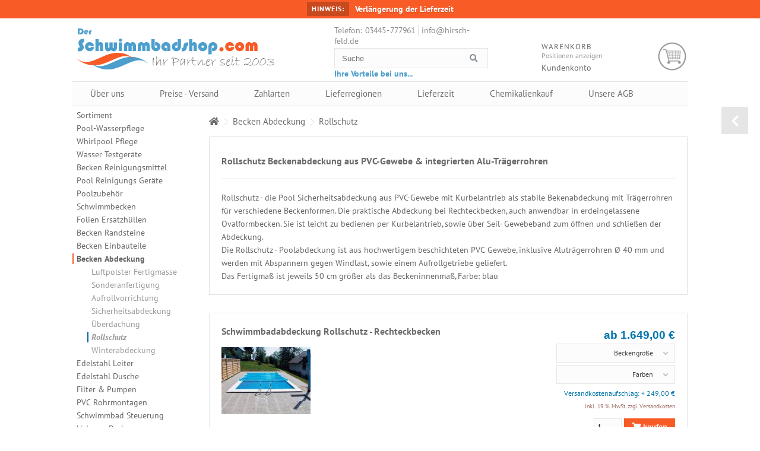

--- FILE ---
content_type: text/html; charset=utf-8
request_url: https://www.schwimmbadshop.com/becken-abdeckung/rollschutz/
body_size: 17241
content:
    <!DOCTYPE html>
<html lang="de" class="no-js" dir="ltr">
    <head>
        <meta charset="utf-8">
<meta name="viewport" content="width=device-width, initial-scale=1"><link rel="stylesheet" href="https://www.schwimmbadshop.com/stylesheet.css?1769307724" type="text/css" media="projection, screen"><meta property="og:site_name" content="Schwimmbadshop"><meta property="og:title" content="Rollschutz als Pool Sicherheitsabdeckung aus PVC-Gewebe mit Kurbelantrieb"><meta property="og:description" content="Rollschutz - die Pool Sicherheitsabdeckung aus PVC-Gewebe mit Kurbelantrieb als stabile Bekenabdeckung mit Trägerrohren für verschiedene Beckenformen. Die"><meta property="og:type" content="website"><meta property="og:url" content="https://www.schwimmbadshop.com/becken-abdeckung/rollschutz/"><meta property="og:image" content="https://www.schwimmbadshop.com/categories/Rollschutz.jpg"/><meta name="date" content="2020-02-14T21:21:40+01:00">    <title>Rollschutz als Pool Sicherheitsabdeckung aus PVC-Gewebe mit Kurbelantrieb</title>
    <meta name="keywords" content="rollschutz, abdeckung, beckenabdeckung, schwimmbadabdeckung, Schwimmbeckenabdeckung, poolabdeckung, pool, schwimmbad, schwimmbecken">
    <meta name="description" content="Rollschutz - die Pool Sicherheitsabdeckung aus PVC-Gewebe mit Kurbelantrieb als stabile Bekenabdeckung mit Trägerrohren für verschiedene Beckenformen. Die praktische Abdeckung bei Rechteckbecken, auch anwendbar in erdeingelassene Ovalformbecken. Sie ist leicht zu bedienen per Kurbelantrieb, sowie über Seil- Gewebeband zum öffnen und schließen der Abdeckung. Die Rollschutz - Poolabdeckung ist aus hochwertigem beschichteten PVC Gewebe, inklusive Aluträgerrohren Ø 40 mm und werden mit Abspannern gegen Windlast, sowie einem Aufrollgetriebe gel Entdecken Sie hochwertige Schwimmbad- und Poolprodukte zu fairen Preisen. Jetzt im Online-Shop stöbern: Poolzubehör, Wasserpflege, Technik und mehr – schnell geliefert und sicher online bestellen.">
    <meta name="geo.region" content="DE-ST"/>
    <meta name="geo.placename" content="Mertendorf"/>
    <meta name="geo.position" content="51.10856;11.845005"/>
    <meta name="ICBM" content="51.10856, 11.845005"/>
<meta name="robots" content="index,follow,noodp" />
    <meta name="author" content="Kerstin Hirschfeld">
    <link rel="alternate" type="application/rss+xml"
          title="Schwimmbadtechnik Kerstin Hirschfeld RSS Feed von schwimmbadshop.com"
          href="https://www.schwimmbadshop.com/rss_news.php">
<link rel="canonical" href="https://www.schwimmbadshop.com/becken-abdeckung/rollschutz/">
    <link rel="apple-touch-icon" sizes="180x180" href="https://www.schwimmbadshop.com/templates/default/img/favicon/apple-touch-icon.png">
    <link rel="icon" type="image/png" sizes="32x32" href="https://www.schwimmbadshop.com/templates/default/img/favicon/favicon-32x32.png">
    <link rel="icon" type="image/png" sizes="16x16" href="https://www.schwimmbadshop.com/templates/default/img/favicon/favicon-16x16.png">
    <link rel="manifest" href="https://www.schwimmbadshop.com/templates/default/img/favicon/site.webmanifest">
    <link rel="mask-icon" href="https://www.schwimmbadshop.com/templates/default/img/favicon/safari-pinned-tab.svg" color="#5bbad5">
    <meta name="msapplication-TileColor" content="#2b5797">
    <meta name="theme-color" content="#ffffff">


<base href="https://www.schwimmbadshop.com/" /></head>
<body class="preload">
<div id="expand_nav"></div><div id="body_shadow" style="padding-top: 180px!important;"><div class="bodywrapper"><section><div id="content"><div class="navtrail_custname" style=""><span itemscope itemtype="http://data-vocabulary.org/Breadcrumb"><a href="https://www.schwimmbadshop.com" title="Zur Startseite" itemprop="url"><span itemprop="title"><i class="fas fa-home"></i></span></a></span> <span class="separator">&gt;</span> <span itemscope itemtype="http://data-vocabulary.org/Breadcrumb"><a href="https://www.schwimmbadshop.com/becken-abdeckung/" title="Sommer - Winter und Sicherheits- Pool-Abdeckung, Überdachung" itemprop="url"><span itemprop="title">Becken Abdeckung</span></a></span> <span class="separator">&gt;</span> <span itemscope itemtype="http://data-vocabulary.org/Breadcrumb"><a href="https://www.schwimmbadshop.com/becken-abdeckung/rollschutz/" title="Rollschutz als Pool Sicherheitsabdeckung aus PVC-Gewebe mit Kurbelantrieb" itemprop="url"><span itemprop="title">Rollschutz</span></a></span></div> <div class="content_details productlist_content"> <h1 class="content_details_header">Rollschutz Beckenabdeckung aus PVC-Gewebe & integrierten Alu-Trägerrohren</h1> <div class="content_details_inner"> <p>Rollschutz - die Pool Sicherheitsabdeckung aus PVC-Gewebe mit Kurbelantrieb als stabile Bekenabdeckung mit Trägerrohren für verschiedene Beckenformen. Die praktische Abdeckung bei Rechteckbecken, auch anwendbar in erdeingelassene Ovalformbecken. Sie ist leicht zu bedienen per Kurbelantrieb, sowie über Seil- Gewebeband zum öffnen und schließen der Abdeckung.</p> <p>Die Rollschutz - Poolabdeckung ist aus hochwertigem beschichteten PVC Gewebe, inklusive Aluträgerrohren Ø 40 mm und werden mit Abspannern gegen Windlast, sowie einem Aufrollgetriebe geliefert.</p> <p>Das Fertigmaß ist jeweils 50 cm größer als das Beckeninnenmaß, Farbe: blau</p> </div> </div> <div class="productlisting"> <div class="product_box_full"> <div class="ppad_inner"> <div class="prod_content"> <div class="product_description_full" style="width: 70%; "> <h2> <a href="https://www.schwimmbadshop.com/schwimmbadabdeckung-rollschutz-rechteckbecken.html" title="Schwimmbadabdeckung Rollschutz - Rechteckbecken">
                                    Schwimmbadabdeckung Rollschutz - Rechteckbecken
                                </a> </h2> <div class="inner_up"> <div class="img_frame" style="position: relative;"> <div class="et_pb_gallery_item et_pb_bg_layout_light" style="position: relative; left: 0px; top: 0px;"> <div class="et_pb_gallery_image landscape"> <a class="pic_preview" data-text="/images/product_images/popup_images/Schwimmbadabdeckung-Rollschutz-Rechteckbecken_286.jpg" href="https://www.schwimmbadshop.com/schwimmbadabdeckung-rollschutz-rechteckbecken.html" title="Schwimmbadabdeckung Rollschutz - Rechteckbecken"> <img class="product_image" src="/images/product_images/thumbnail_images/Schwimmbadabdeckung-Rollschutz-Rechteckbecken_286.jpg" alt="Schwimmbadabdeckung Rollschutz - Rechteckbecken" width="150" height="113" title="Schwimmbadabdeckung Rollschutz - Rechteckbecken" /> <i class="fas fa-search-plus et_overlay"></i> </a> </div> </div> </div> <div style="float: left; width:70%;  padding-bottom: 15px;" class="prod_list_disc"> <span> <p>Rollschutz Pool-Adabdeckung aus beschichtetem PVC Gewebe sowie integrierten Alu Rohren,</p> <p> </p> <p>Farbe: Standard Blau</p> <p>Lieferbare Pool-Maße: Das <strong>Fertigmaß ist jeweils um 50 cm größer als das Beckeninnenmaß!</strong></p> <ul> <li>3,00 x 6,00 m</li> <li>3,50 x 7,00 m</li> <li>4,00 x 8,00 m</li> <li>5,00 x 9,00 m ( incl. 2 Stück Handkurbel )</li> </ul> <p> </p> </span> </div> <div style="clear:left;"> </div> </div> <div class="add_prod_c"> <i class="fas fa-angle-down addPlusIcon"></i> <a href="#" rel="nofollow" class="show_additional" onclick="showItemDescription(this, '286'); return false;">
                                        weitere Informationen einblenden
                                    </a> <span class="additional_content" id="ptext_286"></span> </div> </div> <div class="absolute_price inlist" id="pricetarget_286" style="position: relative; width: 30%; display: table; float: right;"> <div class="product_price_full" style="border: 0px solid;"> <div class="price" id="p286"> <div><span>ab 1.649,00 €</span></div> </div> <br> <form rel="nofollow" id="cart_quantity286" action="https://www.schwimmbadshop.com/" method="post" onsubmit='item_addToBasket("cart_quantity286");return false;'> <div style="width:100%; text-align: right; float: left;"> <input type="hidden" class="submit_target" name="submit_target" value="cart"> <input type="hidden" class="products_update_id" name="products_update_id" value="286"> <fieldset> <select name="id[45]"
                                                            data-product_id="286"
                                                            data-attributes="45"
                                                            class="option"> <option value="id[45]">
                                                            Beckengröße
                                                        </option> <option value="139">3,00 x 6,00 m =  1.649,00 €                                                            </option> <option value="126">3,50 x 7,00 m =  2.179,00 €                                                            </option> <option value="128">4,00 x 8,00 m =  2.779,00 €                                                            </option> <option value="131">5,00 x 9,00 m =  3.779,00 €                                                            </option> </select> </fieldset> <fieldset> <select name="id[102]"
                                                            data-product_id="286"
                                                            data-attributes="102"
                                                            class="option"> <option value="id[102]">
                                                            Farben
                                                        </option> <option value="945">blau                                                             </option> <option value="932">grau                                                             </option> <option value="944">grün                                                             </option> <option value="931">sand                                                             </option> </select> </fieldset> </div> <div class="on_stock"> <div> <small> <span id="vpe286"></span> <span id="shipping286"></span> </small> </div> <small> <span id="vkosten286" class="vcosts">
                                                        Versandkostenaufschlag: + 249,00 €
                                                    </span> </small> </div> <div class="product_shipping_link">inkl. 19 % MwSt.
                                        zzgl. <a title="Versandkosten" href="#" data-href="popup_content.php?coID=56" data-format="json" data-toggle="modal" data-target="#modal" rel="nofollow">Versandkosten</a> </div> <div class="buttons_liste"> <input type="hidden" name="products_update_id" value="286"/> <input type="hidden" name="products_id" value="286"/> <div class="product_actionbuttons"> <input type="number" name="products_qty" min="1" class="products_qty" id="attr_calc_qty_286"
                                                       value="1" size="3"/> <button type="submit" disabled class="css_wk_img_button" title="kaufen" /><i class="fas fa-shopping-cart"></i> kaufen</button> <a  title="Schwimmbadabdeckung Rollschutz - Rechteckbecken" href="https://www.schwimmbadshop.com/schwimmbadabdeckung-rollschutz-rechteckbecken.html"> <button class="details" type="button" onclick="location.href='https://www.schwimmbadshop.com/schwimmbadabdeckung-rollschutz-rechteckbecken.html'"><i class="fas fa-search" ></i>

            Details</button></a> </div> <div> <small class="basket_help_link_text dotted_underline" title="Fertigungsartikel - Vom 14 t&auml;gigen Widerrufsrecht ausgeschlossen.">
                                                    Dieses Produkt ist nicht r&uuml;ckgabef&auml;hig
                                                </small> </div> </form> </div> </div> </div> </div> </div> </div> </div> <div class="productlisting"> <div class="product_box_full"> <div class="ppad_inner"> <div class="prod_content"> <div class="product_description_full" style="width: 70%; "> <h2> <a href="https://www.schwimmbadshop.com/schwimmbadabdeckung-rollschutz-ovalformbecken.html" title="Schwimmbecken Rollschutz Abdeckung Ovalformbecken">
                                    Schwimmbadabdeckung Rollschutz - Ovalformbecken
                                </a> </h2> <div class="inner_up"> <div class="img_frame" style="position: relative;"> <div class="et_pb_gallery_item et_pb_bg_layout_light"
                                             style="position: relative; left: 0px; top: 0px;"> <div class="et_pb_gallery_image landscape"> <a class="pic_preview"
                                                   data-text="/images/product_images/popup_images/Schwimmbadabdeckung-Rollschutz-Ovalformbecken_287.jpg"
                                                   href="https://www.schwimmbadshop.com/schwimmbadabdeckung-rollschutz-ovalformbecken.html" title="Schwimmbecken Rollschutz Abdeckung Ovalformbecken"> <img class="product_image" src="/images/product_images/thumbnail_images/Schwimmbadabdeckung-Rollschutz-Ovalformbecken_287.jpg" alt="Schwimmbecken Rollschutz Abdeckung Ovalformbecken" width="150" height="113"  title="Schwimmbecken Rollschutz Abdeckung Ovalformbecken" /> <i class="fas fa-search-plus et_overlay"></i> </a> </div> </div> </div> <div style="float: left; width:70%;  padding-bottom: 15px;" class="prod_list_disc"> <span> <p>Rollschutz Pool-Adabdeckung aus beschichtetem PVC Gewebe sowie integrierten Alu Rohren, für Ovalformbecken.</p> <p> </p> <p>Farbe: Standard Blau</p> <p>Lieferbare Pool-Maße: Das <strong>Fertigmaß ist jeweils um 50 cm größer als das Beckeninnenmaß!</strong></p> <ul> <li>3,20 x 5,25 / 5,30  m</li> <li>3,20 x 6,00 m</li> <li>3,50 x 7,00 m</li> <li>3,60 x 6,23 m</li> <li>3,60 x 7,37 m</li> <li>4,00 x 8,00 m</li> <li>4,16 x 8,00 m</li> </ul> </span> </div> <div style="clear:left;"> </div> </div> <div class="add_prod_c"> <i class="fas fa-angle-down addPlusIcon"></i> <a href="#" rel="nofollow" class="show_additional" onclick="showItemDescription(this, '287'); return false;">
                                        weitere Informationen einblenden
                                    </a> <span class="additional_content" id="ptext_287"></span> </div> </div> <div class="absolute_price inlist" id="pricetarget_287" style="position: relative; width: 30%; display: table; float: right;"> <div class="product_price_full" style="border: 0px solid;"> <div class="price" id="p287"> <div><span>ab 1.679,00 €</span></div> </div> <br> <form rel="nofollow"  id="cart_quantity287" action="https://www.schwimmbadshop.com/" method="post" onsubmit='item_addToBasket("cart_quantity287");return false;'> <div style="width:100%; text-align: right; float: left;"> <input type="hidden" class="submit_target" name="submit_target" value="cart"> <input type="hidden" class="products_update_id" name="products_update_id" value="287"> <fieldset> <select name="id[45]"
                                                            data-product_id="287"
                                                            data-attributes="45"
                                                            class="option"> <option value="id[45]">
                                                            Beckengröße
                                                        </option> <option value="200">3,20 x 5,25 / 5,30 m =  1.679,00 €                                                            </option> <option value="123">3,20 x 6,00 m =  1.889,00 €                                                            </option> <option value="126">3,50 x 7,00 m =  2.349,00 €                                                            </option> <option value="124">3,60 x 6,23 m =  2.159,00 €                                                            </option> <option value="127">3,60 x 7,37 m =  2.529,00 €                                                            </option> <option value="128">4,00 x 8,00 m =  2.999,00 €                                                            </option> <option value="129">4,16 x 8,00 m =  3.099,00 €                                                            </option> </select> </fieldset> <fieldset> <select name="id[102]"
                                                            data-product_id="287"
                                                            data-attributes="102"
                                                            class="option"> <option value="id[102]">
                                                            Farben
                                                        </option> <option value="945">blau                                                             </option> <option value="944">grün                                                             </option> <option value="932">grau                                                             </option> <option value="931">sand                                                             </option> </select> </fieldset> </div> <div class="on_stock"> <div> <small> <span id="vpe287"></span> <span id="shipping287"></span> </small> </div> <small> <span id="vkosten287" class="vcosts">
                                                        Versandkostenaufschlag: + 249,00 €
                                                    </span> </small> </div> <div class="product_shipping_link">inkl. 19 % MwSt.
                                        zzgl. <a title="Versandkosten" href="#" data-href="popup_content.php?coID=56" data-format="json" data-toggle="modal" data-target="#modal" rel="nofollow">Versandkosten</a> </div> <div class="buttons_liste"> <input type="hidden" name="products_update_id" value="287"/> <input type="hidden" name="products_id" value="287"/> <div class="product_actionbuttons"> <input type="number" name="products_qty" min="1" class="products_qty" id="attr_calc_qty_287"
                                                       value="1" size="3"/> <button type="submit" disabled class="css_wk_img_button" title="kaufen" /><i class="fas fa-shopping-cart"></i> kaufen</button> <a  title="Schwimmbadabdeckung Rollschutz - Ovalformbecken" href="https://www.schwimmbadshop.com/schwimmbadabdeckung-rollschutz-ovalformbecken.html"> <button class="details" type="button" onclick="location.href='https://www.schwimmbadshop.com/schwimmbadabdeckung-rollschutz-ovalformbecken.html'"><i class="fas fa-search" ></i>

            Details</button></a> </div> <div> <small class="basket_help_link_text dotted_underline" title="Fertigungsartikel - Vom 14 t&auml;gigen Widerrufsrecht ausgeschlossen.">
                                                    Dieses Produkt ist nicht r&uuml;ckgabef&auml;hig
                                                </small> </div> </form> </div> </div> </div> </div> </div> </div> </div> <div class="content_details productlist_content footer-jump"> <div class="content_details_inner"> <p><strong>Rollschutz Poolabdeckung aus PVC-Gewebe & integrierten Alu-Trägerrohren</strong></p> <p> </p>
Vorteile Schwimmbadabdeckung Rollschutz:

<p>• das Becken wird komplett abgedeckt</p> <p>• die Abdeckung verhindert Verdunstung und damit Wärmeentzug.</p> <p>• über die Abdeckung wird selbst kein Schmutz ins Becken eingetragen</p> <p>   (außer festkleben des Oberflächenschmutzes an der nassen Unterseite beim zusammenwickeln)</p> <p> </p> <p>Nachteile der Poolabdeckung Rollschutz:</p> <p>• Verhältnismäßig schwache Beckenwassererwärmung. Die Gewebefolie ist nicht transparent, läßt wenig Sonnenstrahlung durch. Damit vorwiegend geeignet für fremdbeheizte Becken wie Wärmepumpe, Absorber, über Hausheizung.</p> <p>• über die zwangsweise Perforierung zwischen den Stangen gelangt Oberflächenschmutz ins Beckenwasser. Kann aber durch zugeschalteter Filteranlage zum Filter ausgetragen werden, bevor der Schmutz zum Boden sinkt.</p> <p>• Keine Kindersicherheit</p> <p>• Nicht beständig gegen Schneelast. Schnee muß je nach Beckenbreite ab ca. 10 / 20 cm Höhe zügig beräumt werden. Abhilfe schaffen "stabile verzinkte" Stahlträger - Unterzüge.</p> <p> </p> <p><a href="/images/content/120-Poolabdeckung/Rollschutz/kataloginfo-rollschutz-hobbypool.jpg" target="_blank"><img alt="Poolabdeckung Rollschutz als Sicherheitsabdeckung" src="/images/content/120-Poolabdeckung/Rollschutz/kataloginfo-rollschutz-hobbypool.jpg" style="margin: 10px 15px; float: left; width: 394px; height: 250px;" /></a></p> <p> </p> <p> </p> <p> </p> <p> </p> <p> </p> <p> </p> <p> </p> <p> </p> <p> </p> <p> </p> <p> </p> <p> </p> <p> </p> <p><a href="/images/content/120-Poolabdeckung/Rollschutz/rollschutz-abdeckung-betrieb.jpg" target="_blank"><img alt="Pool Sicherheitsabdeckung Rollschutz - Bedienung" src="/images/content/120-Poolabdeckung/Rollschutz/rollschutz-abdeckung-betrieb.jpg" style="margin: 10px 15px; float: left; width: 192px; height: 108px;" /></a></p> <p> </p> <p>Aufrollen der Poolabdeckung "Rollschutz"</p> <p>Mit dem Kurbelantrieb wird die Abdeckung vom Becken zur Stirnseite hin aufgerollt.</p> <p> </p> <p> </p> <p> </p> <p><a class="popup" href="/images/content/files/120-Poolabdeckung/Montageanleitung-Rollschutzabdeckung.pdf"><img alt="Montageanleitung Poolabdeckung Rollschutz" src="/images/content/120-Poolabdeckung/Rollschutz/rollschutz-schwimmbadabdeckung-montageanleitung.jpg" style="margin: 10px 15px; float: left; width: 188px; height: 150px;" /></a></p> <p> </p> <p><strong><a href="/images/content/files/120-Poolabdeckung/Montageanleitung-Rollschutzabdeckung.pdf" target="_blank">Montage und Bedienanleitung Poolabdeckung Rollschutz</a></strong></p> </div> </div> <div class="dropdown_share_wrapper_list"> <div class="dropdown_share"> <a class="account_share">Seite merken</a> <div class="submenu_share" style="display: none;"> <ul class="root_share"> <li><a href="http://www.facebook.com/sharer.php?u=https://www.schwimmbadshop.com/becken-abdeckung/rollschutz/" rel="nofollow" target="_blank"><img src="./templates/default/img/shares/facebook.png"> Facebook</a></li> <li><a href="https://plus.google.com/share?url=https://www.schwimmbadshop.com/becken-abdeckung/rollschutz/" rel="nofollow" target="_blank"><img src="./templates/default/img/shares/google.png"> Google</a></li> <li><a href="https://twitter.com/intent/tweet?&amp;url=https://www.schwimmbadshop.com/becken-abdeckung/rollschutz/" rel="nofollow" target="_blank"><img src="./templates/default/img/shares/twitter.png"> Twitter</a></li> <li><a href="https://www.linkedin.com/uas/login?session_redirect=https://www.schwimmbadshop.com/becken-abdeckung/rollschutz/" rel="nofollow" target="_blank"><img src="./templates/default/img/shares/linkedin.png"> LinkedIn</a></li> <li><a href="https://www.blogger.com/blog-this.g?u=https://www.schwimmbadshop.com/becken-abdeckung/rollschutz/" rel="nofollow" target="_blank"><img src="./templates/default/img/shares/blogger.png"> Blogger</a></li> <li><a href="http://reddit.com/submit?url=https://www.schwimmbadshop.com/becken-abdeckung/rollschutz/" rel="nofollow" target="_blank"><img src="./templates/default/img/shares/reddit.png"> Reddit</a></li> </ul> </div> </div> </div> </div></section><aside id="boxen" style="top:173px!important; padding-top: 10px;"><div id="close_nav"><img src="/templates/default/img/left-round-m.png" alt=""/></div><div class="box box_categories_0"><div class="boxcontent boxcontent_categories_0"><nav><ul class=''><li><a class="sub_level_1" href="https://www.schwimmbadshop.com/" title="Zur Startseite Schwimmbadshop">Sortiment</a></li> <li class="main_level_1  subs"><a class="sub_level_1 " href="https://www.schwimmbadshop.com/wasserpflege/" title="Pool-Wasserpflege, alle Pflege-Chemikalien welche man im Schwimmbad braucht">Pool-Wasserpflege</a><i class="fas fa-angle-down a_down"></i><ul class='n_h'> <li class="main_level_2  "><a class="sub_level_2 " href="https://www.schwimmbadshop.com/wasserpflege/ph-korrektur/" title="Pool-Wasserpflege mit pH-Minus und ph- Plus als Granulat oder flüssig">pH Korrektur</a></li> <li class="main_level_2  "><a class="sub_level_2 " href="https://www.schwimmbadshop.com/wasserpflege/chlor-organisch/" title="Chlor Tabletten und Granulat organisch zur Pool-Wasserpflege">Chlor organisch</a></li> <li class="main_level_2  "><a class="sub_level_2 " href="https://www.schwimmbadshop.com/wasserpflege/chlor-multifunktion/" title="Chlor-Tabletten Multitabs Multifunktion Multibloc zur Pool-Wasserpflege">Chlor Multifunktion</a></li> <li class="main_level_2  "><a class="sub_level_2 " href="https://www.schwimmbadshop.com/wasserpflege/chlor-anorganisch-hth/" title="Chlor-Tabletten und Granulat anorganisch, HTH zur Pool-Wasserpflege">Chlor anorganisch & HTH</a></li> <li class="main_level_2  "><a class="sub_level_2 " href="https://www.schwimmbadshop.com/wasserpflege/brom-tabletten/" title="Bromtabletten zur Pool & Whirlpool Wasserpflege">Brom Tabletten</a></li> <li class="main_level_2  "><a class="sub_level_2 " href="https://www.schwimmbadshop.com/wasserpflege/algenverhuetung/" title="Algizid, Algenvernichter und Multifunktionsalgizid zur Pool-Wasserpflege">Algenverhütung</a></li> <li class="main_level_2  "><a class="sub_level_2 " href="https://www.schwimmbadshop.com/wasserpflege/aktivsauerstoff/" title="Aktivsauerstoff Tabletten, Granulat und Kombiprodukte zur Pool-Wasserpflege">Aktivsauerstoff</a></li> <li class="main_level_2  "><a class="sub_level_2 " href="https://www.schwimmbadshop.com/wasserpflege/flockung/" title="Flockungs-Mittel als Granulat, Kartuschen und flüssig zur Pool-Wasserpflege">Flockung</a></li> <li class="main_level_2  "><a class="sub_level_2 " href="https://www.schwimmbadshop.com/wasserpflege/haertestabilisator/" title="Härtestabilisator gegen Kalk und Metallionen zur Pool-Wasserpflege">Härtestabilisator</a></li> <li class="main_level_2  "><a class="sub_level_2 " href="https://www.schwimmbadshop.com/wasserpflege/metal-ex/" title="Metall- und Kalk-Entferner gegen Eisen, Metallionen, Kalk im Poolwasser">Metal Ex</a></li> <li class="main_level_2  "><a class="sub_level_2 " href="https://www.schwimmbadshop.com/wasserpflege/winterschutz/" title="Pool Überwinterungsmittel, Winterschutz als Hilfsmittel zur Überwinterung">Winterschutz</a></li> <li class="main_level_2  "><a class="sub_level_2 " href="https://www.schwimmbadshop.com/wasserpflege/antichlor-chlorstabil/" title="Entchlorungsmittel Antichlor und Chlorstabilisator zur Pool-Wasserpflege">Antichlor, Chlorstabil</a></li> <li class="main_level_2  "><a class="sub_level_2 " href="https://www.schwimmbadshop.com/wasserpflege/info-wasserpflege.html" title="Informationen rund um die Pool Wasserpflege">Info Wasserpflege</a></li></ul></li> <li class="main_level_1  subs"><a class="sub_level_1 " href="https://www.schwimmbadshop.com/whirlpool-pflege/" title="Whirlpool-Wasserpflege mit Chlor, Brom sowie Aktivsauerstoff, Saness">Whirlpool Pflege</a><i class="fas fa-angle-down a_down"></i><ul class='n_h'> <li class="main_level_2  "><a class="sub_level_2 " href="https://www.schwimmbadshop.com/whirlpool-pflege/saness-chlorfrei/" title="Saness Whirlpool-Wasser-Pflege, sehr sicher, langzeitstabil, mild">Saness Chlorfrei</a></li> <li class="main_level_2  "><a class="sub_level_2 " href="https://www.schwimmbadshop.com/whirlpool-pflege/aus-unserem-sortiment.html" title="Whirlpool-Wasser-Pflege mit Chlor, Aktivsauerstoff, Brom sowie Zubehör">Aus unserem Sortiment</a></li></ul></li> <li class="main_level_1  subs"><a class="sub_level_1 " href="https://www.schwimmbadshop.com/wasser-testgeraete/" title="Pool-Wasser-Tester, Testgeräte zur Bestimmung der Wasserparameter">Wasser Testgeräte</a><i class="fas fa-angle-down a_down"></i><ul class='n_h'> <li class="main_level_2  "><a class="sub_level_2 " href="https://www.schwimmbadshop.com/wasser-testgeraete/pooltester/" title="Pool-Tester und Test-Tabletten für pH, Chlor, Aktivsauerstoff und Brom">Pooltester</a></li> <li class="main_level_2  "><a class="sub_level_2 " href="https://www.schwimmbadshop.com/wasser-testgeraete/teststreifen-schnelltest/" title="Pool-Teststreifen, Schnelltest für pH, Chlor, Aktivsauerstoff, Brom">Teststreifen Schnelltest</a></li> <li class="main_level_2  "><a class="sub_level_2 " href="https://www.schwimmbadshop.com/wasser-testgeraete/comparator-privat/" title="Checkit Comparator, der Pool-Tester mit hoher Messgenauigkeit">Comparator Privat</a></li> <li class="main_level_2  "><a class="sub_level_2 " href="https://www.schwimmbadshop.com/wasser-testgeraete/photometer-privat/" title="Scuba 2, der elektonische Pool-Wasser-Tester von  Lovibond">Photometer Privat</a></li> <li class="main_level_2  "><a class="sub_level_2 " href="https://www.schwimmbadshop.com/wasser-testgeraete/saeure-haerte-minitester/" title="Pool-Tester Minikit Cyanursäure, Alkalinität, Härte zur Pool-Wasser-Analyse">Säure, Härte Minitester</a></li> <li class="main_level_2  "><a class="sub_level_2 " href="https://www.schwimmbadshop.com/wasser-testgeraete/saness-chlorfrei/" title="Pooltester Testkit Saness und Ersatz-Testtabletten für Pool, Whirlpool">Saness Chlorfrei</a></li></ul></li> <li class="main_level_1  subs"><a class="sub_level_1 " href="https://www.schwimmbadshop.com/becken-reinigungsmittel/" title="Pool-Reinigung, Mittel gegen Kalk, Metalle und organischen Schmutz">Becken Reinigungsmittel</a><i class="fas fa-angle-down a_down"></i><ul class='n_h'> <li class="main_level_2  "><a class="sub_level_2 " href="https://www.schwimmbadshop.com/becken-reinigungsmittel/grundreinigung/" title="Pool-Grund-Reinigung, Mittel gegen Kalk, Metalle und Schmutz organisch">Grundreinigung</a></li> <li class="main_level_2  "><a class="sub_level_2 " href="https://www.schwimmbadshop.com/becken-reinigungsmittel/unterhaltsreinigung/" title="Unterhalts-Reinigungsmittel für Pool und Sanitärbereiche im Badebetrieb">Unterhaltsreinigung</a></li> <li class="main_level_2  "><a class="sub_level_2 " href="https://www.schwimmbadshop.com/becken-reinigungsmittel/filterreiniger/" title="Pool-Filter reinigen, Reinigungsmittel für Sand- und Kartuschenfilter">Filterreiniger</a></li> <li class="main_level_2  "><a class="sub_level_2 " href="https://www.schwimmbadshop.com/becken-reinigungsmittel/beckenumgang/" title="Pool-Randstein-Reiniger, Reinigungsmittel für Beckenrandsteine">Beckenumgang</a></li></ul></li> <li class="main_level_1  subs"><a class="sub_level_1 " href="https://www.schwimmbadshop.com/becken-reinigungs-geraete/" title="Pool-Reinigung - Poolsauger manuell, halbautomatisch, automatisch und Zubehör">Pool Reinigungs Geräte</a><i class="fas fa-angle-down a_down"></i><ul class='n_h'> <li class="main_level_2  "><a class="sub_level_2 " href="https://www.schwimmbadshop.com/becken-reinigungs-geraete/saug-beckenbuersten/" title="Pool Saugbürsten mit Sauganschluß und Beckenbürsten zur Pool-Pflege">Saug- & Beckenbürsten</a></li> <li class="main_level_2  "><a class="sub_level_2 " href="https://www.schwimmbadshop.com/becken-reinigungs-geraete/kescher/" title="Pool-Kescher - Laubkescher und Bodenkescher jahrzentelang bewährte Bauform">Kescher</a></li> <li class="main_level_2  "><a class="sub_level_2 " href="https://www.schwimmbadshop.com/becken-reinigungs-geraete/teleskopstangen/" title="Teleskopstange ausziehbar von 1,80 bis 4,80 Meter zur Pool-Pflege">Teleskopstangen</a></li> <li class="main_level_2  "><a class="sub_level_2 " href="https://www.schwimmbadshop.com/becken-reinigungs-geraete/schwimmschlauch/" title="Pool-Saugschlauch - Schwimmschlauch d 32 und 38 mm für Poolsauger, Saugbürsten">Schwimmschlauch</a></li> <li class="main_level_2  "><a class="sub_level_2 " href="https://www.schwimmbadshop.com/becken-reinigungs-geraete/halbautomatisch/" title="Poolreiniger halbautomatisch mit Saugschlauch  über die Filteranlage">Halbautomatisch</a></li> <li class="main_level_2  "><a class="sub_level_2 " href="https://www.schwimmbadshop.com/becken-reinigungs-geraete/saugpumpe-filtersack/" title="Manueller elektrischer Poolsauger aus Unterwasserpumpe mit Filtersack">Saugpumpe & Filtersack</a></li></ul></li> <li class="main_level_1  subs"><a class="sub_level_1 " href="https://www.schwimmbadshop.com/poolzubehoer/" title="Dosierschwimmer, Poolthermometer, Folienreparatur-Set, Badespaß & mehr">Poolzubehör</a><i class="fas fa-angle-down a_down"></i><ul class='n_h'> <li class="main_level_2  "><a class="sub_level_2 " href="https://www.schwimmbadshop.com/poolzubehoer/dosierschwimmer/" title="Pool-Dosierschwimmer für Chlor- und Aktivsauerstofftabletten">Dosierschwimmer</a></li> <li class="main_level_2  "><a class="sub_level_2 " href="https://www.schwimmbadshop.com/poolzubehoer/pool-thermometer/" title="Pool-Thermometer zur Schwimmbadwasser Temperaturmessung">Pool Thermometer</a></li> <li class="main_level_2  "><a class="sub_level_2 " href="https://www.schwimmbadshop.com/poolzubehoer/folien-reparatur-set.html" title="Pool-Folien Reparatur Set für kleine Schwimmbadfolien Leckagen">Folien Reparatur Set</a></li> <li class="main_level_2  "><a class="sub_level_2 " href="https://www.schwimmbadshop.com/poolzubehoer/oberflaechenabsauger/" title="Feinfilter für Pool Skimmerkorb im Oberflächenabsauger, Net Skim Feinfilter">Oberflächenabsauger</a></li> <li class="main_level_2  "><a class="sub_level_2 " href="https://www.schwimmbadshop.com/poolzubehoer/badespass/" title="Poolbar und die Poolnudel, sowie Schwimmsessel, Wasserspiele">Badespaß</a></li></ul></li> <li class="main_level_1  subs"><a class="sub_level_1 " href="https://www.schwimmbadshop.com/schwimmbecken/" title="Pool, Schwimmbecken als Quick-up, Stahlmantel-Aufstell oder Styropor-Bauweise">Schwimmbecken</a><i class="fas fa-angle-down a_down"></i><ul class='n_h'> <li class="main_level_2  "><a class="sub_level_2 " href="https://www.schwimmbadshop.com/schwimmbecken/aufstell-becken/" title="Quick Up Pool, Kinder Stahlmantelbecken  und  Folienbecken mit Rahmengestell">Aufstell Becken</a></li> <li class="main_level_2  "><a class="sub_level_2 " href="https://www.schwimmbadshop.com/schwimmbecken/styropor-becken/" title="Styropor Pool als Schwimmbecken Komplett-Set mit allem Zubehör">Styropor Becken</a></li> <li class="main_level_2  "><a class="sub_level_2 " href="https://www.schwimmbadshop.com/schwimmbecken/stahlmantel-rund/" title="Rund-Pool als Stahlmantel-Schwimmbecken-Set mit Technik und Zubehör">Stahlmantel Rund</a></li> <li class="main_level_2  "><a class="sub_level_2 " href="https://www.schwimmbadshop.com/schwimmbecken/stahlmantel-ovalform/" title="Ovalform Swimmingpool Set als Stahlmantelbecken mit Technik und Zubehör">Stahlmantel Ovalform</a></li> <li class="main_level_2  "><a class="sub_level_2 " href="https://www.schwimmbadshop.com/schwimmbecken/stahlmantel-achtform/" title="Schwimmbecken Set als Achtform Stahlmantel Pool mit Technik und Zubehör">Stahlmantel Achtform</a></li> <li class="main_level_2  "><a class="sub_level_2 " href="https://www.schwimmbadshop.com/schwimmbecken/schwimmbadplanung.html" title="Hinweise zur Planung von Schwimmbadanlagen">Schwimmbadplanung</a></li></ul></li> <li class="main_level_1  subs"><a class="sub_level_1 " href="https://www.schwimmbadshop.com/folien-ersatzhuellen/" title="Poolfolie für alle Beckenarten als Ersatzfolie bis 1 mm Folienstärke">Folien Ersatzhüllen</a><i class="fas fa-angle-down a_down"></i><ul class='n_h'> <li class="main_level_2  "><a class="sub_level_2 " href="https://www.schwimmbadshop.com/folien-ersatzhuellen/rundbecken/" title="Poolfolie für Rundbecken, Ersatzfolie für runde Stahlmantelbecken">Rundbecken</a></li> <li class="main_level_2  "><a class="sub_level_2 " href="https://www.schwimmbadshop.com/folien-ersatzhuellen/ovalformbecken/" title="Poolfolie für ovalförmige Becken, Ersatzfolie für ovale Stahlmantelbecken">Ovalformbecken</a></li> <li class="main_level_2  "><a class="sub_level_2 " href="https://www.schwimmbadshop.com/folien-ersatzhuellen/achtformbecken/" title="Poolfolie für Achtformbecken, Ersatzfolie für acht-förmige Stahlmantelbecken">Achtformbecken</a></li> <li class="main_level_2  "><a class="sub_level_2 " href="https://www.schwimmbadshop.com/folien-ersatzhuellen/rechteckbecken/" title="Poolfolie für Rechteckbecken, Ersatzfolie in Becken gemauert, betoniert">Rechteckbecken</a></li> <li class="main_level_2  "><a class="sub_level_2 " href="https://www.schwimmbadshop.com/folien-ersatzhuellen/massanfertigung.html" title="Maßanfertigung Poolfolie als individuelle Ersatzfolie Sonderanfertigung">Maßanfertigung</a></li> <li class="main_level_2  "><a class="sub_level_2 " href="https://www.schwimmbadshop.com/folien-ersatzhuellen/bodenschutzpolster-vlies/" title="Bodenschutvlies, Polyestervlies zur Unterlage von Pool-Folienauskleidung">Bodenschutzpolster Vlies</a></li> <li class="main_level_2  "><a class="sub_level_2 " href="https://www.schwimmbadshop.com/folien-ersatzhuellen/folien-reparatur-set/" title="Pool Folien Reparatur Set zur Reparatur kleiner Leckgagen">Folien Reparatur Set</a></li></ul></li> <li class="main_level_1  subs"><a class="sub_level_1 " href="https://www.schwimmbadshop.com/becken-randsteine/" title="Pool-Randsteine in Naturstein mit Weißzement und in Granit">Becken Randsteine</a><i class="fas fa-angle-down a_down"></i><ul class='n_h'> <li class="main_level_2  "><a class="sub_level_2 " href="https://www.schwimmbadshop.com/becken-randsteine/naturstein-zement/" title="Pool-Randsteine in Naturstein und Weißzement, gewölbt mit Schwallkante farbig">Naturstein-Zement</a></li> <li class="main_level_2  "><a class="sub_level_2 " href="https://www.schwimmbadshop.com/becken-randsteine/granit.html" title="Schwimmbad Becken-Randstein in Granit">Granit</a></li> <li class="main_level_2  "><a class="sub_level_2 " href="https://www.schwimmbadshop.com/becken-randsteine/randstein-reiniger/" title="Pool-Randstein Reiniger, Reinigungsmittel für Beckenrandsteine">Randstein Reiniger</a></li></ul></li> <li class="main_level_1  subs"><a class="sub_level_1 " href="https://www.schwimmbadshop.com/becken-einbauteile/" title="Pool-Becken-Einbauteile aus Kunststoff für alle Schwimmbecken-Varianten">Becken Einbauteile</a><i class="fas fa-angle-down a_down"></i><ul class='n_h'> <li class="main_level_2  "><a class="sub_level_2 " href="https://www.schwimmbadshop.com/becken-einbauteile/neptun-folie-beton/" title="Schwimmbad-Becken-Einbauteile Neptun, robust variationsreich und durchdacht">Neptun Folie - Beton</a></li> <li class="main_level_2  "><a class="sub_level_2 " href="https://www.schwimmbadshop.com/becken-einbauteile/astral-folie-beton/" title="Schwimmbecken-Einbauteile in Kunststoff von Astral, solide und ausgereift">Astral Folie - Beton</a></li> <li class="main_level_2  "><a class="sub_level_2 " href="https://www.schwimmbadshop.com/becken-einbauteile/peraqua-auf-anfrage.html" title="Pool-Einbauteile von Peraqua für alle Becken-Varianten in Kunststoff">Peraqua - auf Anfrage</a></li> <li class="main_level_2  "><a class="sub_level_2 " href="https://www.schwimmbadshop.com/becken-einbauteile/mini-skimmer-zubehoer/" title="Pool-Einbauteile wie Mini-Skimmer, Klein-Scheinwerfer, Zubehör">Mini Skimmer & Zubehör</a></li> <li class="main_level_2  "><a class="sub_level_2 " href="https://www.schwimmbadshop.com/becken-einbauteile/einhaenge-skimmer/" title="Einhänge-Skimmer für Quick-Up-Pool, Stahlmantel-Aufstellbecken, gemauerte">Einhänge Skimmer</a></li> <li class="main_level_2  "><a class="sub_level_2 " href="https://www.schwimmbadshop.com/becken-einbauteile/info-rotguss-edelstahl.html" title="Schwimmbad Beckeneinbauteile aus Rotguß und V4A Edelstahl - Informationen">Info Rotguss & Edelstahl</a></li></ul></li> <li class="main_level_1  subs"><a class="sub_level_1 entered" href="https://www.schwimmbadshop.com/becken-abdeckung/" title="Sommer - Winter und Sicherheits- Pool-Abdeckung, Überdachung">Becken Abdeckung</a><i class="fas fa-angle-up a_down"></i><ul class='n_h'> <li class="main_level_2  "><a class="sub_level_2 " href="https://www.schwimmbadshop.com/becken-abdeckung/luftpolster-fertigmasse/" title="Luftpolsterfolie Solarfolie zur Pool-Abdeckung als Fertigmaße, Zuschnitt">Luftpolster Fertigmasse</a></li> <li class="main_level_2  "><a class="sub_level_2 " href="https://www.schwimmbadshop.com/becken-abdeckung/sonderanfertigung.html" title="Luftpolster- Solarfolie Maßanfertigung, Sonderanfertigung Pool-Abdeckung">Sonderanfertigung</a></li> <li class="main_level_2  "><a class="sub_level_2 " href="https://www.schwimmbadshop.com/becken-abdeckung/aufrollvorrichtung/" title="Aufrollvorrichtung für Pool-Abdeckung aus Solarfolie, Luftpolsterfolie">Aufrollvorrichtung</a></li> <li class="main_level_2  "><a class="sub_level_2 " href="https://www.schwimmbadshop.com/becken-abdeckung/sicherheitsabdeckung/" title="Pool Sicherheits-Abdeckung für Stahlmantelbecken - Swimmingpools">Sicherheitsabdeckung</a></li> <li class="main_level_2  "><a class="sub_level_2 " href="https://www.schwimmbadshop.com/becken-abdeckung/ueberdachung/" title="Pool-Überdachung für Stahlmantel-Becken Cabrio-Dome">Überdachung</a></li> <li class="main_level_2 active "><a class="sub_level_2 flag" href="https://www.schwimmbadshop.com/becken-abdeckung/rollschutz/" title="Rollschutz als Pool Sicherheitsabdeckung aus PVC-Gewebe mit Kurbelantrieb">Rollschutz</a></li> <li class="main_level_2  "><a class="sub_level_2 " href="https://www.schwimmbadshop.com/becken-abdeckung/winterabdeckung/" title="Poolabdeckung für Winter und Sommer aus Bändchengewebe sowie Folie">Winterabdeckung</a></li></ul></li> <li class="main_level_1  subs"><a class="sub_level_1 " href="https://www.schwimmbadshop.com/edelstahl-leiter/" title="Pool-Leiter in V2A und V4A Edelstahl und Sonderanfertigung">Edelstahl Leiter</a><i class="fas fa-angle-down a_down"></i><ul class='n_h'> <li class="main_level_2  "><a class="sub_level_2 " href="https://www.schwimmbadshop.com/edelstahl-leiter/standard-v2a/" title="Pool-Leiter aus V2A Edelstahl für normale Schwimmbad-Wasserparameter">Standard V2A</a></li> <li class="main_level_2  "><a class="sub_level_2 " href="https://www.schwimmbadshop.com/edelstahl-leiter/astral-v4a/" title="Pool-Leiter aus V4A Edelstahl für salzhaltiges Wasser und Küstenluft">Astral V4A</a></li> <li class="main_level_2  "><a class="sub_level_2 " href="https://www.schwimmbadshop.com/edelstahl-leiter/ideal-eichenwald-v4a/" title="Schwimmbad-Leiter in V4A Edelstahl von IDEAL-EICHENWALD Made in Germany">Ideal Eichenwald V4A</a></li></ul></li> <li class="main_level_1  subs"><a class="sub_level_1 " href="https://www.schwimmbadshop.com/edelstahl-dusche/" title="Pool-Dusche für Schwimmbad, Garten und Gewerbe aus Edelstahl">Edelstahl Dusche</a><i class="fas fa-angle-down a_down"></i><ul class='n_h'> <li class="main_level_2  "><a class="sub_level_2 " href="https://www.schwimmbadshop.com/edelstahl-dusche/designerdusche/" title="Dusche für Pool und Garten aus Edelstahl im Design mit Glas und Holz">Designerdusche</a></li> <li class="main_level_2  "><a class="sub_level_2 " href="https://www.schwimmbadshop.com/edelstahl-dusche/pooldusche/" title="Pool-Dusche aus Edelstahl und Duschwanne">Pooldusche</a></li></ul></li> <li class="main_level_1  subs"><a class="sub_level_1 " href="https://www.schwimmbadshop.com/filter-pumpen/" title="Pool-Filter als Sandfilteranlage, Pumpen, Filtermaterial & Kartuschen">Filter & Pumpen</a><i class="fas fa-angle-down a_down"></i><ul class='n_h'> <li class="main_level_2  "><a class="sub_level_2 " href="https://www.schwimmbadshop.com/filter-pumpen/guenstige-sandfilter/" title="Pool-Sandfilteranlage günstige Filtertechnik für kleine Pools">Günstige Sandfilter</a></li> <li class="main_level_2  "><a class="sub_level_2 " href="https://www.schwimmbadshop.com/filter-pumpen/zirkel-sandfilter/" title="Pool Sandfilteranlage von Zirkel hochwertig zweigeteilter Filterbehälter">Zirkel Sandfilter</a></li> <li class="main_level_2  "><a class="sub_level_2 " href="https://www.schwimmbadshop.com/filter-pumpen/oku-sandfilter/" title="Pool Sand-Filteranlage, hochwertig von OKU Deutschland">OKU Sandfilter</a></li> <li class="main_level_2  "><a class="sub_level_2 " href="https://www.schwimmbadshop.com/filter-pumpen/behncke-sandfilter/" title="Pool Sandfilteranlage Behncke, die optimierte Schwimmbad Filtertechnik">Behncke Sandfilter</a></li> <li class="main_level_2  "><a class="sub_level_2 " href="https://www.schwimmbadshop.com/filter-pumpen/filtermaterialien/" title="Filtersand - Quarzsand, Filtermaterial für Pool Sandfilteranlagen">Filtermaterialien</a></li> <li class="main_level_2  "><a class="sub_level_2 " href="https://www.schwimmbadshop.com/filter-pumpen/kartuschenfilter/" title="Einhänge Kartuschen Filteranlage, individuell anpassbar im Pool">Kartuschenfilter</a></li> <li class="main_level_2  "><a class="sub_level_2 " href="https://www.schwimmbadshop.com/filter-pumpen/filterpumpen/" title="Poolpumpe Filterpumpe selbstansaugend, hochwertig von Speck-Badu">Filterpumpen</a></li> <li class="main_level_2  "><a class="sub_level_2 " href="https://www.schwimmbadshop.com/filter-pumpen/info-filtertechnik.html" title="Informationen zu Filteranlagen im Pool">Info Filtertechnik</a></li></ul></li> <li class="main_level_1  subs"><a class="sub_level_1 " href="https://www.schwimmbadshop.com/pvc-rohrmontagen/" title="Pool PVC-Rohr und Fittings, Absperrarmaturen sowie Kleber und Kleinteile">PVC Rohrmontagen</a><i class="fas fa-angle-down a_down"></i><ul class='n_h'> <li class="main_level_2  "><a class="sub_level_2 " href="https://www.schwimmbadshop.com/pvc-rohrmontagen/rohr-klebstoffe/" title="PVC Rohr, Pool Flex Schlauch in grau und schwarz sowie Klebstoffe">Rohr - Klebstoffe</a></li> <li class="main_level_2  "><a class="sub_level_2 " href="https://www.schwimmbadshop.com/pvc-rohrmontagen/klebe-fittinge/" title="PVC Klebe Fittings und Formteile zur Pool Rohrmontage">Klebe - Fittinge</a></li> <li class="main_level_2  "><a class="sub_level_2 " href="https://www.schwimmbadshop.com/pvc-rohrmontagen/gewinde-fittinge/" title="PVC Gewinde Fittings in grau zur Pool Rohrmontage">Gewinde - Fittinge</a></li> <li class="main_level_2  "><a class="sub_level_2 " href="https://www.schwimmbadshop.com/pvc-rohrmontagen/fittinge-solar-schwarz/" title="PVC Fittings in Schwarz für Pool Solar Absorber Montagen">Fittinge Solar schwarz</a></li> <li class="main_level_2  "><a class="sub_level_2 " href="https://www.schwimmbadshop.com/pvc-rohrmontagen/absperrarmaturen/" title="PVC Armaturen wie Kugelhahn und Absperrschieber zur Pool Rohrmontage">Absperrarmaturen</a></li> <li class="main_level_2  "><a class="sub_level_2 " href="https://www.schwimmbadshop.com/pvc-rohrmontagen/motor-kugelhahn/" title="PVC Motor-Kugelhahn mit Elektro Antrieb als Zweiwege, Dreiwege, Solar">Motor Kugelhahn</a></li> <li class="main_level_2  "><a class="sub_level_2 " href="https://www.schwimmbadshop.com/pvc-rohrmontagen/flexfit-klemmverbinder/" title="FlexFit Klemmverbinder für PVC Pool-  Flex Schlauch in da 50 und da 63">Flexfit Klemmverbinder</a></li> <li class="main_level_2  "><a class="sub_level_2 " href="https://www.schwimmbadshop.com/pvc-rohrmontagen/schwimmschlauch-montage/" title="Schlauchtülle und Kleinteile für Schwimmschlauch, Pool-Schlauch">Schwimmschlauch Montage</a></li></ul></li> <li class="main_level_1  subs"><a class="sub_level_1 " href="https://www.schwimmbadshop.com/schwimmbad-steuerung/" title="Pool-Filter-Steuerung mit Heiz- Solar-, Niveau- und Rückspül- Funktion">Schwimmbad Steuerung</a><i class="fas fa-angle-down a_down"></i><ul class='n_h'> <li class="main_level_2  "><a class="sub_level_2 " href="https://www.schwimmbadshop.com/schwimmbad-steuerung/filtersteuerung-standard/" title="Pool Filtersteuerung mit Zeitschaltuhr und Heizung - Solar Regelung">Filtersteuerung Standard</a></li> <li class="main_level_2  "><a class="sub_level_2 " href="https://www.schwimmbadshop.com/schwimmbad-steuerung/poolsteuerung-komfort/" title="Poolsteuerung Komfort Filtersteuerung, fast alles ist möglich">Poolsteuerung Komfort</a></li> <li class="main_level_2  "><a class="sub_level_2 " href="https://www.schwimmbadshop.com/schwimmbad-steuerung/rueckspuel-automatik-zubehoer/" title="Filter automatische Rückspülung - Zubehör zur Pausch Poolsteuerung">Rückspül Automatik Zubehör</a></li> <li class="main_level_2  "><a class="sub_level_2 " href="https://www.schwimmbadshop.com/schwimmbad-steuerung/solar-steuerung/" title="Solarsteuerung, Solar-Set mit Motorgugelhahn und Heizungsregler für das Pool">Solar Steuerung</a></li> <li class="main_level_2  "><a class="sub_level_2 " href="https://www.schwimmbadshop.com/schwimmbad-steuerung/niveau-fuellstand/" title="Pool Niveauregulierung - Automatische Wasserstandsregelung, Trockenlaufschutz">Niveau - Füllstand</a></li> <li class="main_level_2  "><a class="sub_level_2 " href="https://www.schwimmbadshop.com/schwimmbad-steuerung/sonden-niveau-fuellstand/" title="Sonden Niveauregulierung und Füllstand für Pool-Niveau-Regler vom Pausch">Sonden Niveau, Füllstand</a></li> <li class="main_level_2  "><a class="sub_level_2 " href="https://www.schwimmbadshop.com/schwimmbad-steuerung/temperatur-heizung/" title="Pool Temperatur- und Heizungs Regler">Temperatur & Heizung</a></li> <li class="main_level_2  "><a class="sub_level_2 " href="https://www.schwimmbadshop.com/schwimmbad-steuerung/temp-fuehler-tauchhuelsen/" title="Temperaturfühler und Tauchhülsen für die Pausch Poolsteuerung">Temp. Fühler & Tauchhülsen</a></li> <li class="main_level_2  "><a class="sub_level_2 " href="https://www.schwimmbadshop.com/schwimmbad-steuerung/spezialkabel/" title="Spezialkabel für Schwimmbad Niveau Sonden und Temperaturfühler">Spezialkabel</a></li> <li class="main_level_2  "><a class="sub_level_2 " href="https://www.schwimmbadshop.com/schwimmbad-steuerung/relais-schalter-trafo/" title="Hilfsrelais, Trafo, Leistungsschalter für Pausch Poolsteuerungen">Relais, Schalter, Trafo</a></li></ul></li> <li class="main_level_1  subs"><a class="sub_level_1 " href="https://www.schwimmbadshop.com/heizung-beckenwasser/" title="Pool Wärmetauscher und Elektroheizer in V4A oder Titan zur Schwimmbad-Heizung">Heizung Beckenwasser</a><i class="fas fa-angle-down a_down"></i><ul class='n_h'> <li class="main_level_2  "><a class="sub_level_2 " href="https://www.schwimmbadshop.com/heizung-beckenwasser/waermetauscher-v4a/" title="Pool Wärmetauscher in V4A Edelstahl und Kunststoff zur Schwimmbad-Heizung">Wärmetauscher V4A</a></li> <li class="main_level_2  "><a class="sub_level_2 " href="https://www.schwimmbadshop.com/heizung-beckenwasser/waermetauscher-titan/" title="Pool Wärmetauscher aus Titan für Salzwasser, Sole zur Schwimmbad-Heizung">Wärmetauscher Titan</a></li> <li class="main_level_2  "><a class="sub_level_2 " href="https://www.schwimmbadshop.com/heizung-beckenwasser/elektroheizer/" title="Pool Elektroheizer aus V4A oder Titan zur Schwimmbad-Heizung">Elektroheizer</a></li> <li class="main_level_2  "><a class="sub_level_2 " href="https://www.schwimmbadshop.com/heizung-beckenwasser/whirlpoolheizer/" title="Whirlpool-Spa Elektro Heizer und Lufterwärmer zur Whirlpool-Beheizung">Whirlpoolheizer</a></li> <li class="main_level_2  "><a class="sub_level_2 " href="https://www.schwimmbadshop.com/heizung-beckenwasser/info-waemepumpen.html" title="Pool-Heizung mit Luft-Wasser-Wärmepumpe">Info Wämepumpen</a></li></ul></li> <li class="main_level_1  "><a class="sub_level_1 " href="https://www.schwimmbadshop.com/gegenstromanlage/" title="Einhänge Gegenstromanlage von Badu Speck, innovativ und leistungsstark">Gegenstromanlage</a></li> <li class="main_level_1  "><a class="sub_level_1 " href="https://www.schwimmbadshop.com/eisdruckpolster/" title="Eisdruckpolster zur Schwimmbecken Winterfestmachung">Eisdruckpolster</a></li> <li class="main_level_1  "><a class="sub_level_1 " href="https://www.schwimmbadshop.com/ersatzteile-schwimmbadtechnik/" title="Ersatzteile für Schwimmbad-Technik und Pools - Schwimmbecken">Ersatzteile Schwimmbadtechnik</a></li> <li class="main_level_1  "><a class="sub_level_1 " href="https://www.schwimmbadshop.com/baederliege-freizeitliege.html" title="Schwimmbadliege, Sonnenliege - Liegen für Bäder, Freizeit & Sauna">Bäderliege - Freizeitliege</a></li> <li class="main_level_1  "><a class="sub_level_1 " href="https://www.schwimmbadshop.com/unser-sauna-zubehoer-shop.html" title="Saunashop für Saunazubehör, Saunaduft, Saunaausstattung">Unser Sauna Zubehör Shop</a></li></ul></nav></div></div></aside></div></div><a href="javascript:history.back()" id="back-to-prev" title="zur&uuml;ck">zur&uuml;ck</a><a href="#" id="back-to-top" title="Back to Top">Back to Top</a><div style="position:fixed;  width: 100%; z-index: 900;"><header><div class="bodywrapper" style=""><div style="background: white; width: 100%; z-index: 900; float: right; padding-top: 40px;"><div id="logo"><a href="https://www.schwimmbadshop.com/"><img src="https://www.schwimmbadshop.com/templates/default/img/logo_schwimmbadshop_2018.png" alt="Poolzubehör von Hirschfeld Schwimmbadtechik" title="Poolzubehör - Schwimmbadzubehör im Onlineshop einkaufen und bestellen"/></a></div><div id="nav_search"><div id="contact"><span class="span1">Telefon:</span><span class="span2">03445 - 777961</span><a href="mailto:info@hirsch-feld.de" class="span3">info@hirsch-feld.de</a></div><form rel="nofollow"  id="quick_find" action="https://www.schwimmbadshop.com/advanced_search_result.php" method="get"> <input type="hidden" id="n" name="n" value="1" /> <input class="form-control-search" autocomplete="off" type="text" id="txtSearch" onblur="if( this.value.replace(/\s/g, '') == '' ) this.value=this.defaultValue; return false" onclick="if(this.value==this.defaultValue) this.value='';return false" onkeyup="auto_suggest(event);" name="keywords" value="" placeholder="Suche"> <span class="input-group-search"> <button type="submit" class="" title="Suchen"> <i class="fas fa-search"></i> </button> </span> </form> <div id="search_suggest" class="search_suggest"></div> <span class="span5"><a id="footer_jump" href="#footer_jump">Ihre Vorteile bei uns...</a></span></div><div id="shopnavi"> <div class="grid_6 newbasket"> <div class="grid_2 last icon" id="flyto"> <a href="/shopping_cart.php" rel="nofollow" title="Warenkorb">Warenkorb</a> </div> <div class="grid_5 first display"> <div id="customer_name">
                
                                            &nbsp;
                                    
            </div> <div class="basket_left"> <span> <a href="/shopping_cart.php" rel="nofollow" title="Warenkorb">Warenkorb</a> </span> </div> <div class="basket_right"> <span id="cart_amount" class="amount"></span> </div> </div> <div style='clear:both'></div> <div class="ajax_basket_container"> <div class="ajax_basket"> <a href="#" id="show_basket" rel="nofollow" class="dropdown-toggle" data-toggle="dropdown" aria-haspopup="true" aria-expanded="false">Positionen anzeigen</a> <div id="ajax_loader" aria-labelledby="show_basket" class="ajax_basket_result dropdown-menu"> <div class="loading_icon"><i class="fas fa-sync fa-spin"></i></div> </div><br> </div> <div id="q_l_h"><a href="#" class="dropdown-toggle"  data-toggle="dropdown" aria-haspopup="true" aria-expanded="false" id="a_checkin" rel="nofollow">Kundenkonto</a> <div id="checkin_data"  aria-labelledby="a_checkin" class="dropdown-menu"> <form rel="nofollow" id="login_t_q" action="#" method="post" onsubmit="quickLogin('login_t_q', 'btnQuickLoginHeader');return false;"> <div class="form-group" style="display: flex;"> <input type="email" style="width: 100%;" required name="email_address" id="login_email_address_quick" placeholder="E-Mail"> </div> <div class="form-group"> <input type="password" required name="password" id="login_password_quick" autocomplete="off" placeholder="Ihr Passwort"> </div> <div id="q_login_error" class="alert alert-danger mt-1 mb-1 p-2 hidden_comp" role="alert"> <small>Bitte überprüfen Sie Ihre Zugangsdaten.</small> </div> <button class="css_wk_img_button" id="btnQuickLoginHeader"><i class="fab fa fa-check"></i> Anmelden</button> <input type="hidden" name="registerform" value="0"> <p><a href="/password_double_opt.php" rel="nofollow">Passwort vergessen?</a></p> </form> <div id="q_l_nav" style="display: none;"> <ul class="q_c_nav"> <li class="q_l_e"><a href="/account.php" rel="nofollow">zum Kundenkonto</a></li> <li class="q_l_e"><a href="/logoff.php" rel="nofollow">Ausloggen</a> </li> </ul> </div> </div> </div> </div> <a href="/shopping_cart.php" rel="nofollow" id="cart_quanty" class="quantity" style="display: none;"></a> </div> </div></div></div></header><div class="shopnav_header"><div class="bodywrapper"><nav class="navi-top clearfix horizontal" ><ul class="clearfix" data-breakpoint="750"><li class=''><a rel="nofollow" href="https://www.schwimmbadshop.com/ueber-uns.html">Über uns</a></li><li class=''><a rel="nofollow" href="https://www.schwimmbadshop.com/preise-versand.html">Preise - Versand</a></li><li class=''><a rel="nofollow" href="https://www.schwimmbadshop.com/zahlarten.html">Zahlarten</a></li><li class=''><a rel="nofollow" href="https://www.schwimmbadshop.com/lieferregionen.html">Lieferregionen</a></li><li class=''><a rel="nofollow" href="https://www.schwimmbadshop.com/lieferzeit.html">Lieferzeit</a></li><li class=''><a rel="nofollow" href="https://www.schwimmbadshop.com/chemikalienkauf.html">Chemikalienkauf</a></li><li class=''><a rel="nofollow" href="https://www.schwimmbadshop.com/unsere-agb.html">Unsere AGB</a></li><li id='basket_nav' style='display: none;'><a rel="" href="https://www.schwimmbadshop.com/advanced_search.php">Suche</a></li><li id='basket_nav' style='display: none;'><a rel="" href="https://www.schwimmbadshop.com/shopping_cart.php">Warenkorb <span id='basket_nav_count'><b>(0 Artikel)</b></span></a></li><li id='basket_nav' style='display: none;'><a rel="" href="https://www.schwimmbadshop.com/create_account.php">Einloggen</a></li></ul><a href="#" id="pull">Menu </a></nav> </div></div></div><div class="bodywrapper"><footer><div class="flex_footer"><div class="ff_first" style=""><span><b>Ihre Vorteile</b></span><ul> <li><p style="font-size: 13px; font-weight: bold;"><i>"Wir leben unser Gesch&auml;ft!"</i><br>Als Familienunternehmen sind wir unkompliziert, flexibiel und schnell.</p></li> <li>&#10003; Paketdienstware Deutschland ab 80,- &euro; frachtfrei*</li> <li>&#10003; Kompetente Beratung, unkomplizierte Bestellannahme, schnelle Abwicklung & Lieferung</li> <li>&#10003; Kostentransparenz im gesamten Shop</li> <li><small>* Ausnahme: wenige sehr schwere Produkte wie z.B. Saunasteine</small></li> <li><b style="font-size: 13px; font-weight: bold;">Sicherheit:</b> Wir verwenden auf unseren Seiten keinerlei Tracking-Systeme, &nbsp;welche Google oder sonstiger Interessenten Daten &uuml;ber Ihr Kaufverhalten mitteilen.</li> </ul></div><div class="ff_center" style=""><span><b>Zahlarten</b></span><ul><li>Deutschland:<br><img src="templates/default/img/payment/rechnung.png" alt="Rechnung"/><img src="templates/default/img/payment/vorkasse.png" alt="Vorkasse"/><img src="templates/default/img/payment/lastschrift.png" alt="Lastschrift"/><img src="templates/default/img/payment/master.png" alt="Master Card"/><img src="templates/default/img/payment/visa.png" alt="VISA"/><img src="templates/default/img/payment/amex.png" alt="American Express"/></li><li>Ausland:<br><img src="templates/default/img/payment/vorkasse.png" alt="Vorkasse"/><img src="templates/default/img/payment/master.png" alt="Master Card"/><img src="templates/default/img/payment/visa.png" alt="VISA"/><img src="templates/default/img/payment/amex.png" alt="American Express"/></li></ul>Wir autorisieren <b>alle</b> Zahlarten selbst - erst mit Warenversand,<br>bzw. garantieren die Warenbereitstellung bei Vorkasse.<br>
Sie zahlen ohne Umwege direkt an uns.</div><div class="ff_right"><span><b>Links</b></span><ul class="footer_links"> <li class='flink_first'><a rel="nofollow" href="https://www.schwimmbadshop.com/ueber-uns.html">Über uns</a></li><li ><a rel="nofollow" href="https://www.schwimmbadshop.com/preise-versand.html">Preise - Versand</a></li><li ><a rel="nofollow" href="https://www.schwimmbadshop.com/zahlarten.html">Zahlarten</a></li><li ><a rel="nofollow" href="https://www.schwimmbadshop.com/lieferregionen.html">Lieferregionen</a></li><li ><a rel="nofollow" href="https://www.schwimmbadshop.com/chemikalienkauf.html">Chemikalienkauf</a></li><li ><a rel="nofollow" href="https://www.schwimmbadshop.com/unsere-agb.html">Unsere AGB</a></li><li ><a rel="nofollow" href="https://www.schwimmbadshop.com/datenschutzerklaerung.html">Datenschutzerklärung</a></li><li ><a rel="nofollow" href="https://www.schwimmbadshop.com/widerrufsrecht-formular.html">Widerrufsrecht & Formular</a></li><li ><a rel="nofollow" href="https://www.schwimmbadshop.com/kontakt.html">Kontakt</a></li><li ><a rel="nofollow" href="https://www.schwimmbadshop.com/impressum.html">Impressum</a></li> </ul></div></div><div class="footer_copyright">© 2018 schwimmbadshop.com<span style="margin: 10px;">&#9679;</span>modified by <a href="http://www.xing.com/profile/Alexander_Hirschfeld6" target="_blank">Alexander Hirschfeld</a></div></footer></div><div id="signal" class="welcome"><div class="sig_wrap"><div class="title">Hinweis:</div><span class="content_signal"><a rel="nofollow" href="#" data-href="popup_content.php?alID=aktuelles" data-target="#modal" data-toggle="modal" data-format="json">Verlängerung der Lieferzeit</a></span></div></div><div id="ttipSelection"><p></p></div><div class="modal fade" id="modal" tabindex="-1" role="dialog"><div class="modal-dialog modal-lg" role="document"><div class="modal-content"><div class="modal-header"><h4 class="modal-title"></h4><button type="button" class="close" data-dismiss="modal" aria-hidden="true">&times;</button></div><div class="modal-body"></div></div></div></div><div class="modal fade" id="smallmodal" tabindex="-1" role="dialog"><div class="modal-dialog modal-lg" role="document"><div class="modal-content"><div class="modal-header"><h4 class="modal-title"></h4><button type="button" class="close" data-dismiss="modal" aria-hidden="true">&times;</button></div><div class="modal-body"></div></div></div></div><div class="modal fade" id="bigmodal" tabindex="-1" role="dialog"><div class="modal-dialog" role="document"><div class="modal-content"><div class="modal-header"><h4 class="modal-title"></h4><button type="button" class="close" data-dismiss="modal" aria-hidden="true">&times;</button></div><div class="modal-body"></div></div></div></div><div class="modal fade" id="modalbasket" tabindex="-1" role="dialog"><div class="modal-dialog" role="document"><div class="modal-content"><div class="modal-body"></div><div class="modal-text-footer"><a title="Warenkorb beibehalten" id="keep-basket" href="#"><button class="keep-basket" type="button"><i class="fas fa-save"></i> Warenkorb beibehalten</button></a><a title="Warenkorb l&ouml;schen" id="remove-basket" href="#"><button class="remove-basket" type="button"><i class="fas fa-trash-alt"></i> Warenkorb l&ouml;schen</button></a><div style="clear: both;"></div></div></div></div></div><div class="modal fade" id="modalitemrequest" tabindex="-1" role="dialog"><form class="product_require ajax_validate" id="ProductQuestionForm" method="post" onsubmit="submitProductQuestion(); return false;"><div class="modal-dialog modal-lg" role="document"><div class="modal-content"><div class="modal-header"><h4 class="modal-title" id="myModalLabel">Produktinformationen einholen</h4><button type="button" class="close" data-dismiss="modal" aria-hidden="true">&times;</button></div><div class="modal-body" id="modalitemrequest_body"></div><div style="clear: both;"></div><div class="modal-text-footer"><button type="submit" class="ask_for_price bigbutton" id="btnProductRequest"><i class="far fa-envelope"></i> Anfrage einreichen</span></button><div style="clear: both;"></div></div></div></div></form></div><script src="/shopscripte/js/xajax.min.js" type="text/javascript"></script><script src="/shopscripte/head.min.js?1526709781"></script><script>head.js("/shopscripte/js/jquery-3.3.1.min.js?1526709781",
      "/shopscripte/js/ajaxsuggest.js?1526709781","/shopscripte/js/validate_main.js?1526709781","/templates/default/plugins/js/bootstrap.min.js?1526709781","/templates/default/plugins/js/jquery.lightbox.min.js?1526709781","/templates/default/plugins/js/jquery.mCustomScrollbar.concat.min.js?1526709781","/templates/default/plugins/js/jquery.qtip.min.js?1526709781","/templates/default/plugins/js/jquery.scrollTo-1.4.3.1-min.js?1526709781","/templates/default/plugins/js/jquery.selectric.min.js?1526709781","/templates/default/plugins/js/jquery.serialScroll-1.2.2-min.js?1526709781","/templates/default/plugins/js/owl.carousel.min.js?1526709781","/templates/default/plugins/js/template.js?1576692529");
            function getCookie(cname)
            {
                var name = cname + "=";
                var ca = document.cookie.split(';');
                for(var i=0; i<ca.length; i++)
                  {
                  var c = ca[i].replace(/^\s\s*/, '').replace(/\s\s*$/, '');;
                  if (c.indexOf(name)==0) return c.substring(name.length,c.length);
                  }
                return "";
            }
            var warning = getCookie('basket_warning');
            var basket_items = 0
            if(warning !== 'hide' && basket_items > 0)
            {
                head.ready(function(){
                    var g_text = "<p>Ihr Warenkorb enth\u00e4lt Artikel aus vergangenen Besuchen.<\/p>\r\n\r\n<p>\u00a0<\/p>\r\n\r\n<p>Sie haben nun die M\u00f6glichkeit diese zu l\u00f6schen oder beizubehalten.<\/p>";
                    $('#modalbasket .modal-body').html(g_text);

                    $('#modalbasket').modal({
                      backdrop: 'static',
                      keyboard: false,
                    });
                });
            }
            document.cookie="basket_warning=hide; path=/";
        
var translations = {
    lang_7:     'Montag bis Freitag, ausgeschlossen Feiertage.',
    lang_8:     '<b>Verlängerung der Lieferzeit</b><br><br><p style=\"margin-bottom:11px\"><span style=\"font-size:11pt\"><span style=\"line-height:107%\"><span calibri=\"\" style=\"font-family:\">Unser Büro ist vom 24.1. – 31.1.26 geschlossen.<br />\nAlle eingehenden Bestellungen / Vorkassen werden anschließend bearbeitet.</span></span></span></p>\n\n<p style=\"margin-bottom:11px\"><span style=\"font-size:11pt\"><span style=\"line-height:107%\"><span calibri=\"\" style=\"font-family:\">Wir wünschen Ihnen frohe Weihnachten und ein gesundes neues Jahr und bedanken uns herzlich<br />\nfür Ihr Vertrauen!</span></span></span></p>\n\n<p style=\"margin-bottom:11px\"><span style=\"font-size:11pt\"><span style=\"line-height:107%\"><span calibri=\"\" style=\"font-family:\">Ihr Team vom Schwimmbadshop</span></span></span></p>\n\n<p> </p>',
    lang_9:     '<b></b><br><br>',
    lang_10:    'Das Produkt wurde in den Warenkorb gelegt.',
    lang_11:    'weitere Informationen ausblenden',
    lang_12:    'weitere Informationen einblenden',
}
var show_warning = true
function create_dialog(_text, _pid) {
        var dialog = '<div class="modal fade in" id="signal_warning" tabindex="-1" role="dialog" style="display: block; padding-right: 16px;">';
        dialog += '   <div class="modal-dialog modal-lg" role="document">';
        dialog += '       <div class="modal-content" style="overflow: hidden;">';
        dialog += '           <div class="modal-header">';
        dialog += '               <h4 class="modal-title" id="myModalLabel">Hinweis</h4>';
        dialog += '           </div>';
        dialog += '           <div class="modal-body" style="max-height: 495px; overflow-y: auto;">' + _text + '</div>';
        dialog += '           <div class="modal-text-footer">';
        dialog += '               <button class="signal_warning_confirm details bigbutton" type="button" data-product="' + _pid + '"><i class="fab fa fa-check"></i> OK</button>';
        dialog += '               <div style="clear: both;"></div>';
        dialog += '           </div>';
        dialog += '       </div>';
        dialog += '   </div>';
        dialog += '</div>';
        $(dialog).appendTo(document.body);
        $("#signal_warning").modal({
            backdrop: "static",
            keyboard: false,
        });
    }
var xajaxRequestUri='/commerce_seo_url.php';
var xajaxDebug=false;
var xajaxStatusMessages=false;
var xajaxWaitCursor=false;
var xajaxDefinedGet=0;
var xajaxDefinedPost=1;
var xajaxLoaded=false;
function xajax_kerimsuche(){return xajax.call("kerimsuche", arguments, 1);}
function xajax_getFilterItems(){return xajax.call("getFilterItems", arguments, 1);}
function xajax_getNewPrice(){return xajax.call("getNewPrice", arguments, 1);}
function xajax_updateProducts(){return xajax.call("updateProducts", arguments, 1);}
function xajax_updateAttributes(){return xajax.call("updateAttributes", arguments, 1);}
function xajax_removeProduct(){return xajax.call("removeProduct", arguments, 1);}
function xajax_updateAddressSelect(){return xajax.call("updateAddressSelect", arguments, 1);}
function xajax_cancelAddress(){return xajax.call("cancelAddress", arguments, 1);}
function xajax_updateAddressBySelect(){return xajax.call("updateAddressBySelect", arguments, 1);}
function xajax_updateStates(){return xajax.call("updateStates", arguments, 1);}
function xajax_updateAddress(){return xajax.call("updateAddress", arguments, 1);}
function xajax_useGV(){return xajax.call("useGV", arguments, 1);}
function xajax_updatePaymentModule(){return xajax.call("updatePaymentModule", arguments, 1);}
function xajax_viewPaymentModule(){return xajax.call("viewPaymentModule", arguments, 1);}
function xajax_updateShippingModule(){return xajax.call("updateShippingModule", arguments, 1);}
function xajax_updateAddDiffAddress(){return xajax.call("add_diffAddress", arguments, 1);}
function xajax_removeAddDiffAddress(){return xajax.call("remove_diffAddress", arguments, 1);}
function xajax_doQuickPayment(){return xajax.call("doQuickPayment", arguments, 1);}


function xajax_prepare_checkout_save_payment(){
    order_process_indicator();
    return xajax.call("prepare_checkout_update_payment", arguments, 1);
}
function xajax_checkout_check(){return xajax.call("checkout_check", arguments, 1);}
function xajax_checkout_3dsecure(){
    order_process_indicator();
    return xajax.call("checkout_3dsecure", arguments, 1);
}

function xajax_addToBasket(){return xajax.call("addtoBasket", arguments, 1);}
function xajax_showQuickBasket(){return xajax.call("showQuickBasket", arguments, 1);}
function xajax_showItemDescription(){return xajax.call("showItemDescription", arguments, 1);}
function xajax_resetBasket(){return xajax.call("resetBasket", arguments, 1);}
function xajax_quickLogin(){return xajax.call("quickLogin", arguments, 1);}
function xajax_sendBasket(){return xajax.call("sendBasket", arguments, 1);}
function xajax_registerAccount(){return xajax.call("registerAccount", arguments, 1);}
function xajax_openProductQuestion(){return xajax.call("openProductQuestion", arguments, 1);}
function xajax_submitProductQuestion(){return xajax.call("submitProductQuestion", arguments, 1);}
function xajax_sendContactForm(){return xajax.call("sendContactForm", arguments, 1);}
function xajax_changeUserData(){return xajax.call("changeUserData", arguments, 1);}
function xajax_checkPrivacyForm(){return xajax.call("checkPrivacyForm", arguments, 1);}
function xajax_updateUserAddress(){return xajax.call("updateUserAddress", arguments, 1);}
function xajax_updatePassword(){return xajax.call("updatePassword", arguments, 1);}
function xajax_recoverPassword(){return xajax.call("recoverPassword", arguments, 1);}
function xajax_addHistoryOrderToBasket(){return xajax.call("addHistoryOrderToBasket", arguments, 1);}
function xajax_validateForm(){return xajax.call("validateForm", arguments, 1);}


function recoverPassword() {
    data = xajax.getFormValues('recoverPassword');
    $('button#btnRecoverPassword i').removeClass().addClass('fas fa-sync fa-spin');
    $('button#btnRecoverPassword').prop('disabled', true);
    xajax_recoverPassword(data);
    return false;
}


function updateUserAddress() {
    data = xajax.getFormValues('account_address_edit');
    $('button#btnSaveCustomerAddress i').removeClass().addClass('fas fa-sync fa-spin');
    $('button#btnSaveCustomerAddress').prop('disabled', true);
    xajax_updateUserAddress(data);
    return false;
}

function updatePassword() {
    data = xajax.getFormValues('account_password');
    $('button#btnChangeUserPassword i').removeClass().addClass('fas fa-sync fa-spin');
    $('button#btnChangeUserPassword').prop('disabled', true);
    xajax_updatePassword(data);
    return false;
}


function changeUserData() {
    data = xajax.getFormValues('account_edit');
    $('button#btnSubbmitCustomerData i').removeClass().addClass('fas fa-sync fa-spin');
    $('button#btnSubbmitCustomerData').prop('disabled', true);
    xajax_changeUserData(data);
    return false;
}

function addHistoryItemsToBasket(orderId) {
    data = xajax.getFormValues('addToBasket_' + orderId);
    $('form#addToBasket_' + orderId + ' button.AddHistoryItemsBtn i').removeClass().addClass('fas fa-sync fa-spin')
    $('button.AddHistoryItemsBtn').prop('disabled', true);
    xajax_addHistoryOrderToBasket(data);
    return false;
}

function checkPrivacySubmit(){
    document.getElementById('check_privacy_submit').disabled = true;
    $('button#check_privacy_submit i').removeClass().addClass('fas fa-sync fa-spin');
    data = xajax.getFormValues('check_privacy_form');
    xajax_checkPrivacyForm(data);
    return false;
}

function sendContactForm(){
    document.getElementById('contact_submit').disabled = true;
    $('button#contact_submit i').removeClass().addClass('fas fa-sync fa-spin');
    data = xajax.getFormValues('contact_us');
    xajax_sendContactForm(data);
    return false;
}

function sendBasket(){
    $('button#send_basket_submit i').removeClass().addClass('fas fa-sync fa-spin');
    data = xajax.getFormValues('send_basket_form');
    $('button#send_basket_submit').prop('disabled', true);
    xajax_sendBasket(data);
    return false;
}

function checkout_3dsecure(data){
    $('#3dSecure').modal('hide');
    var element = document.getElementById('threedsecure_spinner');
    element.classList.remove('hide_account');
    $('button#submitOrder').prop('disabled', true);
    order_process_indicator(true);

    xajax_checkout_3dsecure(data.functionname, data.success, data.message, data.quickpay);
    return false;
}

 

function checkout_check(){
    data = xajax.getFormValues('checkout');
    xajax_checkout_check(data);
    return false;
}


function submitProductQuestion()
{
    data = xajax.getFormValues('ProductQuestionForm');
    document.getElementById('btnProductRequest').disabled = true;
    $('button#btnProductRequest i').removeClass().addClass('fas fa-sync fa-spin');
    xajax_submitProductQuestion(data);
    return false;
}


function reload_captcha()
{
    document.getElementById('captcha').src='captcha.php?' + Math.random(); return false
}

function openProductQuestion(pId)
{
    xajax_openProductQuestion(pId);
    return false;
}

function quickLogin(formname, button)
{
    data = xajax.getFormValues(formname);
    document.getElementById(button).disabled = true;
    $('button#' + button + ' i').removeClass().addClass('fas fa-sync fa-spin');
    
    if(formname === 'login_t_q') {
        $('div#q_login_error').slideUp('fast');
    }
    
    if(formname === 'login_quick') {
        $('div#login_error').slideUp('fast');
    }
    
    xajax_quickLogin(data);
    return false;
}

var basket_data = {};

function showItemDescription(link, itemId){
    element = document.getElementById('ptext_' + itemId);
    var visible = element.getAttribute('data-visible');
    var loaded = element.getAttribute('data-loaded');
    var action = '';
    
    if(visible == 'false' || visible == null)
    {
        element.setAttribute('data-visible', true);
        element.setAttribute('data-loaded', true);
        action = 'show';
        link.innerHTML = translations.lang_11;
        $(element).parent().find('i.addPlusIcon').removeClass('fa-angle-down').addClass('fa-angle-up');
        if(loaded == null)
            xajax_showItemDescription(itemId, action);
        else
        {
            element.style.opacity = '1';
            element.style.filter  = 'alpha(opacity=100)';
            element.style.display = 'block';
        }
    }
    else
    {
        element.setAttribute('data-visible', false);
        action = 'hide';
        link.innerHTML = translations.lang_12;
        $(element).parent().find('i.addPlusIcon').removeClass('fa-angle-up').addClass('fa-angle-down');
        
        element.style.opacity = '0';
        element.style.filter  = 'alpha(opacity=0)';
        element.style.display = 'none';
    }
    
    return false;
}

function scroll2Point(point, offset){
    var point = document.getElementById(point);
    if(point.length)
    {
        scrollTop = $(point).offset().top - $('.navi-top').height() - $('header').height() - offset;
        $('html, body').animate({
            scrollTop: scrollTop
        }, 300);
    }
}

function scroll2RegisterError(){
    var firstError = $('.has-error:first');
    if(firstError.length)
    {
        scrollTop = firstError.offset().top - $('.navi-top').height() - $('header').height() - 20;
        $('html, body').animate({
            scrollTop: scrollTop
        }, 300);
    }
}

function registerAccount(formname){
    var form = document.getElementById(formname);
    $('button#newuser_account').attr('disabled', true);
    var data = xajax.getFormValues(formname);
    $('button#newuser_account i').removeClass().addClass('fas fa-sync fa-spin');
    xajax_registerAccount(data);
}


function item_addToBasket(formname){
    var data = xajax.getFormValues(formname);
    var form = document.getElementById(formname);
    
    var i = 0;
    var cumm_string = '';
     $(form).closest("div.prod_content").find(".selectricHideSelect").each(function(e, t) {
        i = i + 1;
        var n = $(t);
        cumm_string = cumm_string + '' + n.children().val()
    });

    if (/id/i.test(cumm_string)){
        return false;
    }
    
    $(form).find('.css_wk_img_button').attr('disabled', true);
    xajax_addToBasket(data);
}

function post_addBasket(pid){
    var kk = $('input[name="products_id"][value="' + pid + '"]').parent().find('.css_wk_img_button');
    var t = $("#flyto,a.combined");
    var r = $("body");
    var i = kk.closest("form");
    
    if (kk.closest("div.prod_content").find(".product_image").width() != 0) {
        var n = kk.closest("div.prod_content").find(".product_image").offset().left;
        var r = kk.closest("div.prod_content").find(".product_image").offset().top
    }
    if (kk.closest("#content").find("img#hauptbild").width() != 0) {
        var n = kk.closest("div.prod_content").find(".product_image").offset().left;
        var r = kk.closest("div.prod_content").find(".product_image").offset().top
    }   
    
    var i = $("#flyto").offset().left;
    var s = $("#flyto").offset().top;
    var o = i + n;
    var u = s - r;

    if (kk.closest("#content").find("img#hauptbild").width() != 0) {
        newImageWidth = kk.closest("#content").find("img#hauptbild").width() / 10;
        newImageHeight = kk.closest("#content").find("img#hauptbild").height() / 10;
        newImageWidth_o = kk.closest("#content").find("img#hauptbild").width();
        newImageHeight_o = kk.closest("#content").find("img#hauptbild").height();
        path = kk.closest("#content").find("img#hauptbild");
        add_l = 9;
        add_t = 20
    }
    if (kk.closest("div.prod_content").find(".product_image").width() != 0) {
        newImageWidth = kk.closest("div.prod_content").find(".product_image").width() / 10;
        newImageHeight = kk.closest("div.prod_content").find(".product_image").height() / 10;
        newImageWidth_o = kk.closest("div.prod_content").find(".product_image").width();
        newImageHeight_o = kk.closest("div.prod_content").find(".product_image").height();
        path = kk.closest("div.prod_content").find(".product_image");
        add_l = 0;
        add_t = 0;
    }
        
    if ($(window).width() < 720) {
        alert(translations.lang_10);
    } else {
        imgclone = path.clone().prependTo("body").addClass("clonetodelete").css({
            position: "absolute",
            left: n + add_l,
            top: r + add_t,
            zIndex: 999,
            width: newImageWidth_o,
            height: newImageHeight_o,
        }).animate({
            opacity: .9
        }, 100).animate({
            opacity: .6,
            left: i,
            top: s + 35,
            width: newImageWidth,
            height: newImageHeight
        }, 500, function() {
            imgclone.remove();

            $("#shopnavi").fadeTo("fast", 1);

            $("#cart_quanty").fadeIn()
            kk.attr('disabled', false);
        }).fadeOut('fast');
    }
}

function PrintElem(elem, header)
{
    var mywindow = window.open('', 'PRINT', 'height=400,width=600');

    if(header) {
        var title = document.getElementById(header);
        if( title != null)
            header = title.innerHTML;
        else
            header = header;
    } else {
        header = document.title
    }
    
    mywindow.document.write('<html><head><title>' + document.title  + '</title>');
    mywindow.document.write('</head><body >');
    mywindow.document.write('<h1>' + header  + '</h1>');
    mywindow.document.write(document.getElementById(elem).innerHTML);
    mywindow.document.write('</body></html>');

    mywindow.document.close();
    mywindow.focus();
    mywindow.print();
    return true;
}

</script>


<script type="application/ld+json">
{
  "@context": "http://schema.org",
  "@type": "Organization",
  "name": "Schwimmbadtechnik Kerstin Hirschfeld",
  "address": {
    "@type": "PostalAddress",
    "streetAddress": "Bachstraße 8",
    "addressLocality": "Wetterscheidt",
    "postalCode": "06618",
    "addressCountry": "DE"
  },
  "url": "https://www.schwimmbadshop.com",
  "logo": "https://www.schwimmbadshop.com/logo_schwimmbadshop_2018.png",
  "contactPoint": [
    {
      "@type": "ContactPoint",
      "telephone": "+49-3445-777961",
      "contactType": "customer service"
    }
  ]
}
</script>
<script type="application/ld+json">
{
  "@context": "http://schema.org",
  "@type": "LocalBusiness",
  "name": "Schwimmbadtechnik Kerstin Hirschfeld",
  "telephone": "+49-3445-777961",
  "image": "https://www.schwimmbadshop.com/logo_schwimmbadshop_2018.png",
  "url": "https://www.schwimmbadshop.com",
  "currenciesAccepted": "EUR",
  "address": {
    "@type": "PostalAddress",
    "streetAddress": "Bachstraße 8",
    "addressLocality": "Wetterscheidt",
    "postalCode": "06618",
    "addressCountry": "DE"
  },
  "geo": {
    "@type": "GeoCoordinates",
    "latitude": 51.10864,
    "longitude": 11.845692
  },
  "openingHoursSpecification": [
    {
      "@type": "OpeningHoursSpecification",
      "dayOfWeek": [
        "Monday",
        "Tuesday",
        "Wednesday",
        "Thursday",
        "Friday"
      ],
      "opens": "09:00",
      "closes": "19:00"
    }
  ]
}
</script>
<script type="application/ld+json">
{
  "@context": "http://schema.org",
  "@type": "WebSite",
  "url": "https://www.schwimmbadshop.com",
  "potentialAction": {
    "@type": "SearchAction",
    "target": "https://www.schwimmbadshop.com/advanced_search_result.php?keywords={search_term_string}",
    "query-input": "required name=search_term_string"
  }
}
</script>
</div></body>
</html>

--- FILE ---
content_type: application/javascript; charset=utf-8
request_url: https://www.schwimmbadshop.com/templates/default/plugins/js/jquery.serialScroll-1.2.2-min.js?1526709781
body_size: 540
content:
!function(t){var n=".serialScroll",e=t.serialScroll=function(n){return t(window).serialScroll(n)};e.defaults={duration:1e3,axis:"x",event:"click",start:0,step:1,lock:!0,cycle:!0,constant:!0},t.fn.serialScroll=function(o){return this.each(function(){function i(t){t.data+=S,r(t,this)}function r(n,e){t.isNumeric(e)||(e=n.data);var o,i=n.type,r=d.exclude?u().slice(0,-d.exclude):u(),s=r.length-1,v=r[e],p=d.duration;if(i&&n.preventDefault(),_&&(c(),f=setTimeout(a,d.interval)),!v){if(o=0>e?0:s,S!==o)e=o;else{if(!d.cycle)return;e=s-o}v=r[e]}!v||d.lock&&x.is(":animated")||i&&d.onBefore&&d.onBefore(n,v,x,u(),e)===!1||(d.stop&&x.stop(!0),d.constant&&(p=Math.abs(p/h*(S-e))),x.scrollTo(v,p,d),l("notify",e))}function a(){l("next")}function c(){clearTimeout(f)}function u(){return t(y,m)}function l(t){x.trigger(t+n,[].slice.call(arguments,1))}function s(n){if(t.isNumeric(n))return n;for(var e,o=u();-1===(e=o.index(n))&&n!==m;)n=n.parentNode;return e}var f,d=t.extend({},e.defaults,o),v=d.event,h=d.step,p=d.lazy,g=d.target?this:document,x=t(d.target||this,g),m=x[0],y=d.items,S=d.start,_=d.interval,b=d.navigation;delete d.step,delete d.start,m&&(p||(y=u()),(d.force||_)&&r({},S),t(d.prev||[],g).on(v,-h,i),t(d.next||[],g).on(v,h,i),m._bound_||x.on("prev"+n,-h,i).on("next"+n,h,i).on("goto"+n,r),_&&x.on("start"+n,function(t){_||(c(),_=!0,a())}).on("stop"+n,function(){c(),_=!1}),x.on("notify"+n,function(t,n){var e=s(n);e>-1&&(S=e)}),m._bound_=!0,d.jump&&(p?x:u()).on(v,function(t){r(t,s(t.target))}),b&&(b=t(b,g).on(v,function(t){t.data=Math.round(u().length/b.length)*b.index(this),r(t,this)})))})}}(jQuery);

--- FILE ---
content_type: application/javascript; charset=utf-8
request_url: https://www.schwimmbadshop.com/shopscripte/js/validate_main.js?1526709781
body_size: 128
content:

function validateForm(formId, targetNode, errors) {
    var form = document.getElementById(formId);
    var targetNode = document.getElementById(targetNode);
    var formGroup = $(targetNode).parents('.form-group');

    resetFormGroup($(formGroup));

    if(errors.length > 0) {
        $(formGroup).addClass("has-error");

         addError(formGroup, errors);

    } else {
        $(formGroup).removeClass("has-error");
    }
}

function resetForm(form) {
    var resetForm = $("form#" + form);
    $.each($(resetForm).find("div.form-group"), function() {
        resetFormGroup($(this));
    });
}

function resetFormGroup(formGroup) {
    $(formGroup).removeClass("has-error");
    $(formGroup).removeClass("has-success");
    $.each($(formGroup).find("div.alert-invalid"), function() {
        $(this).remove();
    });
}

function addError(formGroup, error) {
    $(formGroup).find(".messages").append('<div class="alert-invalid"><i class="fas fa-exclamation-triangle"></i> ' + error + '</div>');
}

function deleteError(elem) {
    var targetNode = document.getElementById(elem);
    var formGroup = $(targetNode).parents('.form-group');
    resetFormGroup(formGroup);
}

function setError(elem) {
    var targetNode = document.getElementById(elem);
    var formGroup = $(targetNode).parents('.form-group');
    $(formGroup).addClass("has-error");
}

--- FILE ---
content_type: application/javascript; charset=utf-8
request_url: https://www.schwimmbadshop.com/shopscripte/js/xajax.min.js
body_size: 4351
content:
function Xajax(){this.arrayContainsValue=function(array,valueToCheck){for(i in array){if(array[i]==valueToCheck)return true;}return false;};this.DebugMessage=function(text){if(text.length > 1000)text=text.substr(0,1000)+"...\n[long response]\n...";try{if(this.debugWindow==undefined||this.debugWindow.closed==true){this.debugWindow=window.open('about:blank','xajax-debug','width=800,height=600,scrollbars=1,resizable,status');this.debugWindow.document.write('<html><head><title>Xajax debug output</title></head><body><h2>Xajax debug output</h2><div id="debugTag"></div></body></html>');}debugTag=this.debugWindow.document.getElementById('debugTag');if(!debugTag)throw new Error();text=text.replace(/&/g,"&amp;");text=text.replace(/</g,"&lt;");text=text.replace(/>/g,"&gt;");debugTag.innerHTML=('<b>'+(new Date()).toString()+'</b>: '+text+'<hr/>')+debugTag.innerHTML;}catch(e){alert("Xajax Debug:\n "+text);}};this.workId='xajaxWork'+new Date().getTime();this.depth=0;this.responseErrorsForAlert=["400","401","402","403","404","500","501","502","503"];this.getRequestObject=function(){if(xajaxDebug)this.DebugMessage("Initializing Request Object..");var req=null;if(typeof XMLHttpRequest!="undefined")req=new XMLHttpRequest();if(!req&&typeof ActiveXObject!="undefined"){try{req=new ActiveXObject("Msxml2.XMLHTTP");XMLHttpRequest=function(){return new ActiveXObject("Msxml2.XMLHTTP");}}catch(e){try{req=new ActiveXObject("Microsoft.XMLHTTP");XMLHttpRequest=function(){return new ActiveXObject("Microsoft.XMLHTTP");}}catch(e2){try{req=new ActiveXObject("Msxml2.XMLHTTP.4.0");XMLHttpRequest=function(){return new ActiveXObject("Msxml2.XMLHTTP.4.0");}}catch(e3){req=null;}}}}if(!req&&window.createRequest)req=window.createRequest();if(!req)this.DebugMessage("Request Object Instantiation failed.");return req;};this.$=function(sId){if(!sId){return null;}var returnObj=document.getElementById(sId);if(!returnObj&&document.all){returnObj=document.all[sId];}if(xajaxDebug&&!returnObj&&sId!=this.workId){this.DebugMessage("Element with the id \""+sId+"\" not found.");}return returnObj;};this.include=function(sFileName){var objHead=document.getElementsByTagName('head');var objScript=document.createElement('script');objScript.type='text/javascript';objScript.src=sFileName;objHead[0].appendChild(objScript);};this.stripOnPrefix=function(sEventName){sEventName=sEventName.toLowerCase();if(sEventName.indexOf('on')==0){sEventName=sEventName.replace(/on/,'');}return sEventName;};this.addOnPrefix=function(sEventName){sEventName=sEventName.toLowerCase();if(sEventName.indexOf('on')!=0){sEventName='on'+sEventName;}return sEventName;};this.addHandler=function(sElementId,sEvent,sFunctionName){if(window.addEventListener){sEvent=this.stripOnPrefix(sEvent);eval("this.$('"+sElementId+"').addEventListener('"+sEvent+"',"+sFunctionName+",false);");}else if(window.attachEvent){sAltEvent=this.addOnPrefix(sEvent);if(eval("this.$('"+sElementId+"').attachEvent('"+sAltEvent+"',"+sFunctionName+");"))window.attachEvent('onunload',eval("function(){xajax.$('"+sElementId+"').detachEvent('"+sAltEvent+"',"+sFunctionName+");}"));}else{sAltEvent=this.addOnPrefix(sEvent);eval("this.$('"+sElementId+"')."+sAltEvent+" = "+sFunctionName);}};this.removeHandler=function(sElementId,sEvent,sFunctionName){if(window.removeEventListener){sEvent=this.stripOnPrefix(sEvent);eval("this.$('"+sElementId+"').removeEventListener('"+sEvent+"',"+sFunctionName+",false);");}else if(window.detachEvent){sAltEvent=this.addOnPrefix(sEvent);try{eval("this.$('"+sElementId+"').detachEvent('"+sAltEvent+"',"+sFunctionName+");");}catch(ignore){}}else{sAltEvent=this.addOnPrefix(sEvent);eval("this.$('"+sElementId+"')."+sAltEvent+" = null");}};this.create=function(sParentId,sTag,sId){var objParent=this.$(sParentId);objElement=document.createElement(sTag);objElement.setAttribute('id',sId);if(objParent)objParent.appendChild(objElement);};this.insert=function(sBeforeId,sTag,sId){var objSibling=this.$(sBeforeId);objElement=document.createElement(sTag);objElement.setAttribute('id',sId);objSibling.parentNode.insertBefore(objElement,objSibling);};this.insertAfter=function(sAfterId,sTag,sId){var objSibling=this.$(sAfterId);objElement=document.createElement(sTag);objElement.setAttribute('id',sId);objSibling.parentNode.insertBefore(objElement,objSibling.nextSibling);};this.getInput=function(sType,sName,sId){var Obj;if(!window.addEventListener){Obj=document.createElement('<input type="'+sType+'" id="'+sId+'" name="'+sName+'">');}else{Obj=document.createElement('input');Obj.setAttribute('type',sType);Obj.setAttribute('name',sName);Obj.setAttribute('id',sId);}return Obj;};this.createInput=function(sParentId,sType,sName,sId){var objParent=this.$(sParentId);var objElement=this.getInput(sType,sName,sId);if(objParent&&objElement)objParent.appendChild(objElement);};this.insertInput=function(sBeforeId,sType,sName,sId){var objSibling=this.$(sBeforeId);var objElement=this.getInput(sType,sName,sId);if(objElement&&objSibling&&objSibling.parentNode)objSibling.parentNode.insertBefore(objElement,objSibling);};this.insertInputAfter=function(sAfterId,sType,sName,sId){var objSibling=this.$(sAfterId);var objElement=this.getInput(sType,sName,sId);if(objElement&&objSibling&&objSibling.parentNode){objSibling.parentNode.insertBefore(objElement,objSibling.nextSibling);}};this.remove=function(sId){objElement=this.$(sId);if(objElement&&objElement.parentNode&&objElement.parentNode.removeChild){objElement.parentNode.removeChild(objElement);}};this.replace=function(sId,sAttribute,sSearch,sReplace){var bFunction=false;if(sAttribute=="innerHTML")sSearch=this.getBrowserHTML(sSearch);eval("var txt=this.$('"+sId+"')."+sAttribute);if(typeof txt=="function"){txt=txt.toString();bFunction=true;}if(txt.indexOf(sSearch)>-1){var newTxt='';while(txt.indexOf(sSearch)>-1){x=txt.indexOf(sSearch)+sSearch.length+1;newTxt+=txt.substr(0,x).replace(sSearch,sReplace);txt=txt.substr(x,txt.length-x);}newTxt+=txt;if(bFunction){eval('this.$("'+sId+'").'+sAttribute+'=newTxt;');}else if(this.willChange(sId,sAttribute,newTxt)){eval('this.$("'+sId+'").'+sAttribute+'=newTxt;');}}};this.getFormValues=function(frm){var objForm;var submitDisabledElements=false;if(arguments.length > 1&&arguments[1]==true)submitDisabledElements=true;var prefix="";if(arguments.length > 2)prefix=arguments[2];if(typeof(frm)=="string")objForm=this.$(frm);else objForm=frm;var sXml="<xjxquery><q>";if(objForm&&objForm.tagName.toUpperCase()=='FORM'){var formElements=objForm.elements;for(var i=0;i < formElements.length;i++){if(!formElements[i].name)continue;if(formElements[i].name.substring(0,prefix.length)!=prefix)continue;if(formElements[i].type&&(formElements[i].type=='radio'||formElements[i].type=='checkbox')&&formElements[i].checked==false)continue;if(formElements[i].disabled&&formElements[i].disabled==true&&submitDisabledElements==false)continue;var name=formElements[i].name;if(name){if(sXml!='<xjxquery><q>')sXml+='&';if(formElements[i].type=='select-multiple'){for(var j=0;j < formElements[i].length;j++){if(formElements[i].options[j].selected==true)sXml+=name+"="+encodeURIComponent(formElements[i].options[j].value)+"&";}}else{sXml+=name+"="+encodeURIComponent(formElements[i].value);}}}}sXml+="</q></xjxquery>";return sXml;};this.objectToXML=function(obj){var sXml="<xjxobj>";for(i in obj){try{if(i=='constructor')continue;if(obj[i]&&typeof(obj[i])=='function')continue;var key=i;var value=obj[i];if(value&&typeof(value)=="object"&&this.depth <=50){this.depth++;value=this.objectToXML(value);this.depth--;}sXml+="<e><k>"+key+"</k><v>"+value+"</v></e>";}catch(e){if(xajaxDebug)this.DebugMessage(e.name+": "+e.message);}}sXml+="</xjxobj>";return sXml;};this._nodeToObject=function(node){if (!node)return '';if(node.nodeName=='#cdata-section'||node.nodeName=='#text'){var data="";for(var j=0;j<node.parentNode.childNodes.length;j++){data+=node.parentNode.childNodes[j].data;}return data;}else if(node.nodeName=='xjxobj'){var data=new Array();for(var j=0;j<node.childNodes.length;j++){var child=node.childNodes[j];var key;var value;if(child.nodeName=='e'){for(var k=0;k<child.childNodes.length;k++){if(child.childNodes[k].nodeName=='k'){key=child.childNodes[k].firstChild.data;}else if(child.childNodes[k].nodeName=='v'){value=this._nodeToObject(child.childNodes[k].firstChild);}}if(key!=null&&value!=null){data[key]=value;key=value=null;}}}return data;}};this.loadingFunction=function(){};this.doneLoadingFunction=function(){};var loadingTimeout;this.call=function(sFunction,aArgs,sRequestType){var i,r,postData;if(document.body&&xajaxWaitCursor)document.body.style.cursor='wait';if(xajaxStatusMessages==true)window.status='Sending Request...';clearTimeout(loadingTimeout);loadingTimeout=setTimeout("xajax.loadingFunction();",400);if(xajaxDebug)this.DebugMessage("Starting xajax...");if(sRequestType==null){var xajaxRequestType=xajaxDefinedPost;}else{var xajaxRequestType=sRequestType;}var uri=xajaxRequestUri;var value;switch(xajaxRequestType){case xajaxDefinedGet:{var uriGet=uri.indexOf("?")==-1?"?xajax="+encodeURIComponent(sFunction):"&xajax="+encodeURIComponent(sFunction);if(aArgs){for(i=0;i<aArgs.length;i++){value=aArgs[i];if(typeof(value)=="object")value=this.objectToXML(value);uriGet+="&xajaxargs[]="+encodeURIComponent(value);}}uriGet+="&xajaxr="+new Date().getTime();uri+=uriGet;postData=null;}break;case xajaxDefinedPost:{postData="xajax="+encodeURIComponent(sFunction);postData+="&xajaxr="+new Date().getTime();if(aArgs){for(i=0;i <aArgs.length;i++){value=aArgs[i];if(typeof(value)=="object")value=this.objectToXML(value);postData=postData+"&xajaxargs[]="+encodeURIComponent(value);}}}break;default:alert("Illegal request type: "+xajaxRequestType);return false;break;}r=this.getRequestObject();if(!r)return false;r.open(xajaxRequestType==xajaxDefinedGet?"GET":"POST",uri,true);if(xajaxRequestType==xajaxDefinedPost){try{r.setRequestHeader("Method","POST "+uri+" HTTP/1.1");r.setRequestHeader("Content-Type","application/x-www-form-urlencoded");}catch(e){alert("Your browser does not appear to  support asynchronous requests using POST.");return false;}}r.onreadystatechange=function(){if(r.readyState!=4)return;if(r.status==200){if(xajaxDebug)xajax.DebugMessage("Received:\n"+r.responseText);if(r.responseXML&&r.responseXML.documentElement)xajax.processResponse(r.responseXML);}else{if(xajax.arrayContainsValue(xajax.responseErrorsForAlert,r.status)){var errorString="Error: the server returned the following HTTP status: "+r.status;errorString+="\nReceived:\n"+r.responseText;alert(errorString);}document.body.style.cursor='default';if(xajaxStatusMessages==true){window.status='Invalid XML response error';}}delete r;r=null;};if(xajaxDebug){this.DebugMessage("Calling "+sFunction+" uri="+uri+" (post:"+postData+")");}r.send(postData);if(xajaxStatusMessages==true)window.status='Waiting for data...';delete r;return true;};this.getBrowserHTML=function(html){tmpXajax=this.$(this.workId);if(!tmpXajax){tmpXajax=document.createElement("div");tmpXajax.setAttribute('id',this.workId);tmpXajax.style.display="none";tmpXajax.style.visibility="hidden";document.body.appendChild(tmpXajax);}tmpXajax.innerHTML=html;var browserHTML=tmpXajax.innerHTML;tmpXajax.innerHTML='';return browserHTML;};this.willChange=function(element,attribute,newData){if(!document.body){return true;}if(attribute=="innerHTML"){newData=this.getBrowserHTML(newData);}elementObject=this.$(element);if(elementObject){var oldData;eval("oldData=this.$('"+element+"')."+attribute);if(newData!==oldData)return true;}return false;};this.viewSource=function(){return "<html>"+document.getElementsByTagName("HTML")[0].innerHTML+"</html>";};this.processResponse=function(xml){clearTimeout(loadingTimeout);this.doneLoadingFunction();if(xajaxStatusMessages==true)window.status='Processing...';var tmpXajax=null;xml=xml.documentElement;if(xml==null)return;var skipCommands=0;for(var i=0;i<xml.childNodes.length;i++){if(skipCommands > 0){skipCommands--;continue;}if(xml.childNodes[i].nodeName=="cmd"){var cmd;var id;var property;var data;var search;var type;var before;var objElement=null;for(var j=0;j<xml.childNodes[i].attributes.length;j++){if(xml.childNodes[i].attributes[j].name=="n"){cmd=xml.childNodes[i].attributes[j].value;}else if(xml.childNodes[i].attributes[j].name=="t"){id=xml.childNodes[i].attributes[j].value;}else if(xml.childNodes[i].attributes[j].name=="p"){property=xml.childNodes[i].attributes[j].value;}else if(xml.childNodes[i].attributes[j].name=="c"){type=xml.childNodes[i].attributes[j].value;}}if(xml.childNodes[i].childNodes.length > 1&&(xml.childNodes[i].firstChild.nodeName=="#cdata-section"||xml.childNodes[i].firstChild.nodeName=="#text")){data="";for(var j=0;j<xml.childNodes[i].childNodes.length;j++){data+=xml.childNodes[i].childNodes[j].data;}}else if(xml.childNodes[i].firstChild&&xml.childNodes[i].firstChild.nodeName=='xjxobj'){data=this._nodeToObject(xml.childNodes[i].firstChild);objElement="XJX_SKIP";}else if(xml.childNodes[i].childNodes.length > 1){for(var j=0;j<xml.childNodes[i].childNodes.length;j++){if(xml.childNodes[i].childNodes[j].childNodes.length > 1&&(xml.childNodes[i].childNodes[j].firstChild.nodeName=="#cdata-section"||xml.childNodes[i].childNodes[j].firstChild.nodeName=="#text")){var internalData="";for(var k=0;k<xml.childNodes[i].childNodes[j].childNodes.length;k++){internalData+=xml.childNodes[i].childNodes[j].childNodes[k].nodeValue;}}else{var internalData=xml.childNodes[i].childNodes[j].firstChild.nodeValue;}if(xml.childNodes[i].childNodes[j].nodeName=="s"){search=internalData;}if(xml.childNodes[i].childNodes[j].nodeName=="r"){data=internalData;}}}else if(xml.childNodes[i].firstChild)data=xml.childNodes[i].firstChild.nodeValue;elsedata="";if(objElement!="XJX_SKIP")objElement=this.$(id);var cmdFullname;try{if(cmd=="cc"){cmdFullname="addConfirmCommands";var confirmResult=confirm(data);if(!confirmResult){skipCommands=id;}}if(cmd=="al"){cmdFullname="addAlert";alert(data);}else if(cmd=="js"){cmdFullname="addScript/addRedirect";eval(data);}else if(cmd=="jc"){cmdFullname="addScriptCall";var scr=id+'(';if(data[0]!=null){scr+='data[0]';for(var l=1;l<data.length;l++){scr+=',data['+l+']';}}scr+=');';eval(scr);}else if(cmd=="in"){cmdFullname="addIncludeScript";this.include(data);}else if(cmd=="as"){cmdFullname="addAssign/addClear";if(this.willChange(id,property,data)){eval("objElement."+property+"=data;");}}else if(cmd=="ap"){cmdFullname="addAppend";eval("objElement."+property+"+=data;");}else if(cmd=="pp"){cmdFullname="addPrepend";eval("objElement."+property+"=data+objElement."+property);}else if(cmd=="rp"){cmdFullname="addReplace";this.replace(id,property,search,data)}else if(cmd=="rm"){cmdFullname="addRemove";this.remove(id);}else if(cmd=="ce"){cmdFullname="addCreate";this.create(id,data,property);}else if(cmd=="ie"){cmdFullname="addInsert";this.insert(id,data,property);}else if(cmd=="ia"){cmdFullname="addInsertAfter";this.insertAfter(id,data,property);}else if(cmd=="ci"){cmdFullname="addCreateInput";this.createInput(id,type,data,property);}else if(cmd=="ii"){cmdFullname="addInsertInput";this.insertInput(id,type,data,property);}else if(cmd=="iia"){cmdFullname="addInsertInputAfter";this.insertInputAfter(id,type,data,property);}else if(cmd=="ev"){cmdFullname="addEvent";property=this.addOnPrefix(property);eval("this.$('"+id+"')."+property+"= function(){"+data+";}");}else if(cmd=="ah"){cmdFullname="addHandler";this.addHandler(id,property,data);}else if(cmd=="rh"){cmdFullname="addRemoveHandler";this.removeHandler(id,property,data);}}catch(e){if(xajaxDebug)alert("While trying to '"+cmdFullname+"' (command number "+i+"), the following error occured:\n"+e.name+": "+e.message+"\n"+(id&&!objElement?"Object with id='"+id+"' wasn't found.\n":""));}delete objElement;delete cmd;delete cmdFullname;delete id;delete property;delete search;delete data;delete type;delete before;delete internalData;delete j;delete k;}}delete xml;delete i;document.body.style.cursor='default';if(xajaxStatusMessages==true)window.status='Done';}}var xajax=new Xajax();xajaxLoaded=true;

--- FILE ---
content_type: application/javascript; charset=utf-8
request_url: https://www.schwimmbadshop.com/templates/default/plugins/js/template.js?1576692529
body_size: 6491
content:
(function () {
    function PasswordMeter(element, meter) {
        this.element = element;
        this.elementValue = this.element.value;
        this.elementValueLength = this.elementValue.length;
        this.meter = meter;
        this.meterBar = this.meter.querySelector("#password-bar");
        this.tokens = {
            letters: "abcdefghijklmnopqrstuvwxyzABCDEFGHIJKLMNOPQRSTUVWXYZ",
            numbers: "0123456789",
            specialChars: "!&%/()=?^*+][#><;:,._-|"
        };
        this.letters = this.tokens.letters.split("");
        this.numbers = this.tokens.numbers.split("");
        this.specialChars = this.tokens.specialChars.split("");
        this.init();
    }

    PasswordMeter.prototype = {
        init: function () {
            this.check();
        },
        check: function () {
            var self = this;
            var val = self.elementValue;
            var total = self.elementValueLength;
            var totalLetters = 0;
            var totalNumbers = 0;
            var totalSpecialChars = 0;
            var tokens = val.split("");
            var len = tokens.length;
            var i;
            for (i = 0; i < len; ++i) {
                var token = tokens[i];
                if (self._isLetter(token)) {
                    totalLetters++;
                } else if (self._isNumber(token)) {
                    totalNumbers++;
                } else if (self._isSpecialChar(token)) {
                    totalSpecialChars++;
                }
            }
            var result = self._calculate(total, totalLetters, totalNumbers, totalSpecialChars, self);
            var perc = result * 10;
            var percStr = perc.toString();
            if (perc > 0 && perc <= 25) self.meterBar.style.background = "red";
            if (perc > 25 && perc < 50) self.meterBar.style.background = "#F85B26";
            if (perc >= 50 && perc < 75) self.meterBar.style.background = "#F85B26";
            if (perc >= 75) self.meterBar.style.background = "#08c";
            self.meterBar.style.width = percStr + "%";
        },
        _isLetter: function (token) {
            var self = this;
            if (self.letters.indexOf(token) == -1) {
                return false;
            }
            return true;
        },
        _isNumber: function (token) {
            var self = this;
            if (self.numbers.indexOf(token) == -1) {
                return false;
            }
            return true;
        },
        _isSpecialChar: function (token) {
            var self = this;
            if (self.specialChars.indexOf(token) == -1) {
                return false;
            }
            return true;
        },
        _calculate: function (total, letters, numbers, chars) {
            var level = 0;
            var l = parseInt(letters, 10);
            var n = parseInt(numbers, 10);
            var c = parseInt(chars, 10);
            if (total < 16 && total > 0) {
                level += 1;
            }
            if (total >= 16) {
                level += 4;
            }
            if (l > 0) {
                level += 1;
            }
            if (n > 0) {
                level += 2;
            }
            if (c > 0) {
                level += 3;
            }
            return level;
        }
    };
    $(document).on("keyup", '#create_password, #account_password_new', function (e) {
        var password = this,
            meter = document.querySelector("#password-level");
        if ($(this).val().length < 1) $("#password-level").slideUp('fast');
        else
            $("#password-level").slideDown('fast');
        new PasswordMeter(password, meter);
    });
})();

function change_image(popup, alt, original) {
    $('div.megabild a').not('.scroll-right, .scroll-left').each(function () {
        $(this).attr("class", 'product_enlarge cboxElement').attr("rel", 'product_enlarge');
    });
    $('#hauptbild').fadeOut('medium', function () {
        $("#hauptbild").attr("src", popup);
        $("#haupthref").attr("title", alt);
        $("#hauptbild").attr("title", alt);
        $("#hauptbild").attr("alt", alt);
        $("#haupthref").attr("href", original);
        $('#hauptbild').fadeIn('medium');
        var seen = {};
        $('div.megabild a').each(function () {
            var txt = $(this).attr("href");
            if (seen[txt]) $(this).removeAttr('class').removeAttr('rel');
            else
                seen[txt] = true;
        });
    });
};

function serialScrollFixLock(e, t, n, r, i) {
    serialScrollNbImages = $("#thumbs_list li:visible").length;
    serialScrollNbImagesDisplayed = 5;
    var s = i == 0 ? true : false;
    var o = i + serialScrollNbImagesDisplayed >= serialScrollNbImages ? true : false;
    $("#view_scroll_left").css("cursor", s ? "default" : "pointer").css("display", s ? "none" : "block").fadeTo(0, s ? 0 : 1);
    $("#view_scroll_right").css("cursor", o ? "default" : "pointer").fadeTo(0, o ? 0 : 1).css("display", o ? "none" : "block");
    $("#view_scroll_right").css("cursor", o ? "default" : "pointer").fadeTo(0, o ? 0 : 1);
    return true
}

function setModalMaxHeight(element) {
    this.$element = $(element);
    this.$content = this.$element.find('.modal-content');
    var borderWidth = this.$content.outerHeight() - this.$content.innerHeight();
    var dialogMargin = $(window).width() < 768 ? 90 : 90;
    var contentHeight = $(window).height() - (dialogMargin + borderWidth);
    var headerHeight = this.$element.find('.modal-header').outerHeight() || 0;
    var footerHeight = this.$element.find('.modal-footer').outerHeight() || 0;
    var maxHeight = contentHeight - (headerHeight + footerHeight);
    this.$content.css({
        'overflow': 'hidden'
    });
    this.$element.find('.modal-body').css({
        'max-height': maxHeight,
        'overflow-y': 'auto'
    });
}

$(document).ready(function () {
    $(document).on('click', ".account_share", function () {
        $(".submenu_share").fadeIn();
    });
    $(document).on('click', ".red input", function () {
        $('.red').toggleClass("green");
    });
    $(document).on('click', ".red_agb input", function () {
        $('.red_agb').toggleClass("green");
    });
    $(document).on('click', "#dsg_to_hide input", function () {
        $('.red_ds').toggleClass("green");
    });
    $(document).on('click', "div.dsg_wrapper input", function () {
        $(this).parent().toggleClass("green");
    });
    $(document).on('click', "input#create_datensg", function () {
        $('div.dsg_wrapper').toggleClass("dsg_wrapper_accepted");
    });
    $(document).on('click', ".red_schufa input", function () {
        $('.red_schufa').toggleClass("green");
    });
    $(document).on('click', ".red_shipping_privacy input", function () {
        $('.red_shipping_privacy').toggleClass("green");
    });
    $(document).on('click', ".red_payment_privacy input", function () {
        $('.red_payment_privacy').toggleClass("green");
    });
    $(document).on('click', ".red_payment_privacy input", function () {
        $('.red_payment_privacy').toggleClass("green");
    });
    $(document).on('click', ".red_wd input", function () {
        $('.red_wd').toggleClass("green");
    });
    $('.p_s_t_r').removeClass('p_s_t_r').addClass("p_s_t");
    var owl_article = $('.owl-carousel');
    $(document.body).on('click', ".account_share", function () {
        $(".submenu_share").show();
    });
    $(document.body).on('mouseleave', ".dropdown_share", function () {
        $(".submenu_share").hide();
    });
    $(document.body).on('mouseenter', ".submenu_share", function () {
        return false;
    });
    $(document.body).on('mouseenter', ".account_share", function () {
        return false;
    });
    $('a.a-popover-trigger').popover({
        trigger: "hover"
    });
    $('[data-toggle="tooltip"]').tooltip();
    $('.owl-carousel').owlCarousel({
        loop: false,
        navigation: true,
        responsiveClass: true,
        dotsSpeed: 100,
        margin: 30,
        responsive: {
            0: {
                items: 1,
                slideBy: 1
            },
            600: {
                items: 2,
                slideBy: 3
            },
            1000: {
                items: 4,
                slideBy: 5
            }
        }
    });

    function t(e) {
        var t = document.getElementById(e).contentWindow;
        t.focus();
        t.print();
        return false
    }

    $("body").removeClass("preload");
    $('.sig_wrap').css('visibility', 'visible');
    $(document).on("click", ".a_down", function () {
        $(this).next('ul').stop().toggle();
        if ($(this).is(".fa-angle-up")) {
            $(this).removeClass("fa-angle-up").addClass("fa-angle-down");
        } else {
            $(this).removeClass("fa-angle-down").addClass("fa-angle-up");
        }
    });

    $(document).on('show.bs.modal', '.modal', function (event) {
        var zIndex = 1040 + (10 * $('.modal:visible').length);
        $(this).css('z-index', zIndex);
        setTimeout(function () {
            $('.modal-backdrop').not('.modal-stack').css('z-index', zIndex - 1).addClass('modal-stack');
        }, 0);
    });
    $(document).on('hidden.bs.modal', '.modal', function () {
        $('.modal:visible').length && $(document.body).addClass('modal-open');
    });
    $('.ajax_basket').on('show.bs.dropdown', function () {
        xajax_showQuickBasket();
    });
    $('body').on('click', function (e) {
        if ($('#checkin_data').find(e.target).length == 1 || $('#checkin_data').is(e.target)) {
            $("#q_l_h").is(".show") && e.stopPropagation();
        }
        if ($('#ajax_loader').find(e.target).length == 1 || $('#ajax_loader').is(e.target)) {
            if (!$('.shipping').is(e.target)) $(".ajax_basket").is(".show") && e.stopPropagation();
        }
    });
    $(document).on("click", "a.sub_level_1", function () {
        if ($(this).parent().find(".n_h").length) {
        }
    });
    $(document).on("click", "a#oben", function () {
        $("html, body").animate({
            scrollTop: $("a#unten").offset().top - $(document.body).offset().top + ($(document.body).scrollTop() - 180)
        });
        return false
    });
    $(document).on("click", "#remove-basket", function () {
        xajax_resetBasket();
        $('#modalbasket').modal('hide');
        return false
    });
    $(document).on("click", "#keep-basket", function () {
        $('#modalbasket').modal('hide');
        return false
    });
    $(document).on("submit", "form#checkout.quickpay", function () {
        alert("Handler for .submit() called.");
        return false
    });
    $(document).on("click", "button.checkouterror_confirm", function () {
        $('#checkouterror').modal('hide');
        $("#send_form").fadeTo("slow", 1).prop("disabled", false);
        return false
    });
    $(document).on("click", "#open_reg", function () {
        $(".new_customer").toggleClass("new_customer_show");
        return false
    });
    $(document).on("click", ".basket_help_link_text ", function () {
        return false
    });
    $(document).on("click", 'input.payment[type="radio"], div.checkout_payment_list strong', function () {
        $(".fieldlisting").not(this).slideUp('fast');
    });

    $(document).on("click", ".jump-footer", function () {
        $('html, body').animate({
            scrollTop: $(".footer-jump").offset().top - 180
        }, 600);
        return false
    });

    $(document).on("click", ".payment", function () {
    });
    var n = "";
    var r = "";
    var s = navigator.userAgent.toLowerCase();
    if (s.search(/(iphone|ipad|playbook|windows phone|kindle|ipod|opera mini|fennec|palm|blackberry|android|symbian|series60)/) > -1) {
        $("select.option").show();
    } else {
        $("select").not(".no_selectrix").selectric({
            arrowButtonMarkup: '<b class="button">&#9662;</b>',
            responsive: false
        })
    }
    $(document).on("change", '#customer_type', function () {
        if ($(this).val() === 'business') {
            $('.single_comp').slideDown(80);
            $("#create_company").attr("aria-required", "true");
            $("#create_company").attr("required", "true");
        } else {
            $('.single_comp').slideUp(80);
            $("#create_company").attr("aria-required", "false");
            $("#create_company").attr("required", "false");
        }
    });
    $(document).on("change", '#create_customer_type', function () {
        if ($(this).val() === "business") {
            $('.hidden_comp').stop().slideDown(80);
            $("#create_company").attr("required", "true");
            $("#create_vat").attr("required", "true");
        } else {
            $('.hidden_comp').stop().slideUp(80);
            $("#create_company").removeAttr('required');
            $("#create_vat").removeAttr('required');
        }
    });
    $("button.refresh_basket").on('click', function () {
        $("form#cart_quantity").submit();
        return false;
    });
    var alert_exitBasket = false;
    $("button.css_wk_img_button_basket").on('click', function () {
        if (alert_exitBasket) {
            $("div#askBasketUpdate").modal('show');
            return false;
        }
        window.location = $(this).data('goto');
        return false;
    });
    $("button#removeBasketChanges").on('click', function () {
        window.location = $("button.css_wk_img_button_basket").data('goto');
        return false;
    });
    $('input.basket_qty').on('focusin', function () {
        $(this).data('old_val', $(this).val());
    }).on('propertychange input', function (e) {
        var valueChanged = false;
        if ($(this).val() != $(this).data('old_val')) {
            if (e.type == 'propertychange') {
                valueChanged = e.originalEvent.propertyName == 'value';
            } else {
                valueChanged = true;
            }
        }
        if (valueChanged) {
            alert_exitBasket = true;
            $("button.refresh_basket").fadeIn('fast');
        }
    });
    $(document).on("change", '#create_account', function () {
        if (this.checked) {
            $('.hidden_pw').stop().slideDown(80);
            $("#create_password").attr("required", "true");
            $("#create_confirm_password").attr("required", "true");
        } else {
            $('.hidden_pw').stop().slideUp(80);
            $("#create_password").removeAttr('required');
            $("#create_confirm_password").removeAttr('required');
        }
    });

    function set_required_alter_address(required) {
        $("select#create_alt_gender_address").attr("aria-required", required);
        $("select#create_alt_gender_address").attr("required", required);
        $("input#create_alt_firstname_address").attr("aria-required", required);
        $("input#create_alt_firstname_address").attr("required", required);
        $("input#create_alt_lastname_address").attr("aria-required", required);
        $("input#create_alt_lastname_address").attr("required", required);
        $("input#create_alt_street_address").attr("aria-required", required);
        $("input#create_alt_street_address").attr("required", required);
        $("input#create_alt_houseno_address").attr("aria-required", required);
        $("input#create_alt_houseno_address").attr("required", required);
        $("input#create_alt_postcode_address").attr("aria-required", required);
        $("input#create_alt_postcode_address").attr("required", required);
        $("input#create_alt_city_address").attr("aria-required", required);
        $("input#create_alt_city_address").attr("required", required);
        $("input#create_alt_country_address").attr("aria-required", required);
        $("input#create_alt_country_address").attr("required", required);
    }

    $(document).on("change", '#alter_address', function () {
        if (this.checked) {
            $('.hidden_alt_address').stop().slideDown(80);
        } else {
            $('.hidden_alt_address').stop().slideUp(80);
        }
        set_required_alter_address(this.checked);
    });
    $("#thumbs_list").serialScroll({
        items: "li:visible",
        next: "#view_scroll_right",
        axis: "x",
        offset: 0,
        start: 0,
        stop: true,
        onBefore: serialScrollFixLock,
        duration: 700,
        step: 5,
        lazy: true,
        lock: false,
        force: true,
        cycle: false
    });
    $(document).on("keyup", '#create_confirm_password', function (e) {
        var password = $("#create_password");
        if ($(this).val() != $(password).val() || $(this).val().length < 1) {
            $(this).css('background', '#fff2e9');
            $(this).css('borderColor', '#F85B26');
        } else {
            $(this).css('background', 'rgb(233,255,235)');
            $(this).css('borderColor', '#aaeb9e');
        }
    });
    $(document).on("keyup", '#account_password_confirmation', function (e) {
        var password = $("#account_password_new");
        if ($(this).val() != $(password).val() || $(this).val().length < 1) {
            $(this).css('background', '#fff2e9');
            $(this).css('borderColor', '#F85B26');
        } else {
            $(this).css('background', 'rgb(233,255,235)');
            $(this).css('borderColor', '#aaeb9e');
        }
    });
    $("#thumbs_list2").trigger("goto", 1);
    $("#thumbs_list2").trigger("goto", 0);
    $(document).on("click", "#view_scroll_left", function () {
        $("#thumbs_list2").trigger("goto", 0)
    });
    $(".tooltip_info, .basket_help_link_text").tooltip({
        animation: true,
        placement: 'bottom',
        html: true,
        trigger: "hover"
    });
    $(document).on("mouseover", ".et_overlay", function () {
        $(this).qtip({
            overwrite: false,
            content: {
                text: '<img src="' + $(this).parent().attr("data-text") + '" style="max-width: 500px; height: auto;">'
            },
            show: {
                ready: true,
                delay: 500,
                effect: function () {
                    $(this).show().css({
                        opacity: 0
                    }).animate({
                        opacity: 1
                    }, {
                        duration: 500
                    })
                }
            },
            position: {
                my: "left top",
                at: "right top"
            },
            style: {
                classes: "qtip-preview"
            },
            hide: {
                fixed: true,
                delay: 50,
                effect: function () {
                    $(this).animate({
                        opacity: 0
                    }, {
                        duration: 500
                    })
                }
            }
        })
    });
    $(document).on("click", "#cboxJBack", function () {
        event.preventDefault();
        parent.history.back(1)
    });
    $('#productcheckout').on('show.bs.modal', function (event) {
        var button_clicked = $(event.relatedTarget)
        var format = button_clicked.data('format')
        var url = button_clicked.data('href');
        if (format == "json") {
            $.ajax({
                type: "POST",
                url: url,
                contentType: "application/json",
                dataType: "json",
                success: function (json) {
                    $('#productcheckout').find('.modal-body').html(json.message)
                    $('#productcheckout').find('.modal-title').text(json.topic);
                }
            });
        } else {
            $.get(url, function (text) {
                $('#productcheckout').find('.modal-body').html(text)
            });
        }
    });
    $('#sendBasketModal').on('show.bs.modal', function (event) {
        reload_captcha();
    });
    $('#modal').on('show.bs.modal', function (event) {
        if (stopModalCalculation) {
            stopModalCalculation = false;
        } else {
            var button_clicked = $(event.relatedTarget);
            var format = button_clicked.data('format');
            var url = button_clicked.data('href');
            var scrollable = button_clicked.data('scrollable');
            if (format == "json") {
                $.get(url, function (json) {
                    $('#modal').find('.modal-body').html(json.message);
                    $('#modal').find('.modal-title').text(json.topic);
                }, 'json');
            } else {
                $.get(url, function (text) {
                    $('#modal').find('.modal-body').html(text);
                });
            }
            if (scrollable) $('#modal').addClass('ModalScrollable');
            else
                $('#modal').removeClass('ModalScrollable');
        }
    });
    $(document).on("click", ".printCheckoutInformation", function () {
        var url = $(this).attr('href');
        $('#checkoutAgb').find('.modal-body').empty();
        $('#checkoutAgb').find('.modal-title').empty();
        $.get(url, function (json) {
            $('#checkoutAgb').find('.modal-body').html(json.message);
            $('#checkoutAgb').find('.modal-title').text(json.topic);
            $('#checkoutAgb').modal('show');
        }, 'json');
        return false;
    });
    var ps = new PerfectScrollbar('#boxen');
    $(window).on('resize', function () {
        if ($('.modal.in').length != 0) {
            setModalMaxHeight($('.modal.in'));
        }
        var e = $(window).width();
        if (e > 320 && $("nav.horizontal ul").is(":hidden")) {
            $("nav.horizontal ul").removeAttr("style")
        }
        var t = $(window).height() - 140 - signalheight;
        $("#boxen").css({
            height: t
        });
        ps.update();
    });

    $('#3dSecure').on('hidden.bs.modal', function () {
        $("div#threedsecure_spinner").removeClass("hide_account");
    });

    $('#3DSIframe').on('load', function () {
        $('#3dSecure').modal({backdrop: "static", keyboard: false});
        $("div#threedsecure_spinner").addClass("hide_account");
    });

    $(window).on('scroll', function () {
        if ($(this).scrollTop()) {
            $("#back-to-top").stop().fadeIn()
        } else {
            $("#back-to-top").stop().fadeOut()
        }
    });
    $(document).on("click", "#cboxJBack", function (event) {
        event.preventDefault();
        parent.history.back(1);
    });
    var o = {};
    $("div.megabild a").not(".scroll-left, .scroll-right").each(function () {
        var e = $(this).attr("href");
        if (o[e]) $(this).removeAttr("class").removeAttr("rel");
        else o[e] = true
    });
    if ($('#signal').length) {
        signalheight = $("#signal").outerHeight(true)
    } else {
        signalheight = 0
    }
    var u = $(window).height() - 140 - signalheight;
    $("#boxen").css({
        height: u
    });
    $(document).on("click", "div#expand_nav", function () {
        $("#boxen").css("background-color", "white").css("opacity", "1").css({
            width: 250
        });
        $("div#expand_nav").hide();
        $("#close_nav").show();
        return false
    });
    $(document).on("click", "#close_nav", function () {
        if ($(this).css('opacity') == 0) {
            return false;
        }
        $("#close_nav").hide();
        $("#boxen").css({
            width: 0
        }).css("opacity", "0").css("background-color", "transparent");
        $("div#expand_nav").fadeIn();
        return false
    });
    $("#pull").on("click", function (e) {
        e.preventDefault();
        $("nav.horizontal ul").slideToggle()
    });
    lightbox.option({
        'resizeDuration': 200,
        'fadeDuration': 200,
        'fitImagesInViewport': true,
        'albumLabel': 'Bild %1 von %2',
        'wrapAround': true
    });
    var stopModalCalculation = false;
    $(document).on("click", "a.econtent", function () {
        url = $(this).attr("href") + "&datatype=json";
        if ($(this).hasClass("small_window")) {
            var modal = $('#modal');
            stopModalCalculation = true;
        } else {
            var modal = $('#bigmodal');
        }
        $.get(url, function (json) {
            $(modal).addClass('ModalScrollable');
            $(modal).find('.modal-body').html(json.message);
            $(modal).find('.modal-title').text(json.topic);
            $(modal).modal({
                show: true
            });
        }, 'json');
        return false;
    });
    $(document).on("click", "a.popup", function () {
        frameSrc = $(this).attr("href");
        var iframe = document.createElement('iframe');
        iframe.src = frameSrc;
        iframe.width = "100%";
        iframe.height = "100%";
        iframe.frameBorder = "0";
        $("#bigmodal").find(".modal-body").html(iframe);
        $('#bigmodal').modal('show');
        return false;
    });
    $(document).on("click", "#back-to-top", function () {
        $("html, body").animate({
            scrollTop: 0
        }, 600);
        return false
    });
    $(document).on("click", "#footer_jump", function () {
        $("html, body").animate({
            scrollTop: $(document).height()
        }, 600);
        return false
    });
    $(document).on("click", "button.signal_warning_confirm", function (h) {
        $('#signal_warning').modal("hide");
        item_addToBasket(null);
    });
    var a = "";
    $("body").find("select").each(function (e, t) {
        var n = $(t);
        a = a + n.val() + "," + n.data("attributes") + "#";
    });
    $(document).on("click", ".qty_plus", function () {
        var t = $(".products_qty").val();
        var n = parseInt(t) + parseInt(1);
        $(".products_qty").val(n);
        e.preventDefault();
        var r = $("#cart_quantity").serialize(true);
        xajax_getNewPrice(r)
    });
    $(document).on("click", ".qty_minus", function () {
        var t = $(".products_qty").val();
        if (t > 1) {
            $(".products_qty").val(t - 1)
        }
        e.preventDefault();
        var n = $("form").serialize(true);
        xajax_getNewPrice(n)
    });
    $(document).on("keyup", ".products_qty", function () {
        changeQuantity(this);
    });
    $(document).on("change", ".products_qty", function () {
        changeQuantity(this);
    });

    function changeQuantity(element) {
        var e = $(element).closest("form").find(".products_qty").val();
        if (e > 0 && e != "") {
            var t = $(element).closest("form").serialize();
            xajax_getNewPrice(t)
        }
    }

    $(document).on("change", "select.option", function () {
        i = 0;
        cumm_string = "";
        var s = navigator.userAgent.toLowerCase();
        if (s.search(/(iphone|ipad|playbook|windows phone|kindle|ipod|opera mini|fennec|palm|blackberry|android|symbian|series60)/) > -1) {
            $(this).closest("div.prod_content").find("select option:selected").each(function (e, t) {
                i = i + 1;
                var n = $(t);
                cumm_string = cumm_string + " " + n.val();
            });
        } else {
            $(this).closest("div.prod_content").find(".selectricHideSelect").each(function (e, t) {
                i = i + 1;
                var n = $(t);
                cumm_string = cumm_string + " " + n.children().val()
            });
        }
        var e = $(this).closest("form").serialize(true);
        var pid = $(this).closest("form").find("input[name='products_id']").val();
        if (e.split(/%5D/g).length - 1 == i && /id/i.test(cumm_string) == false) {
            xajax_getNewPrice(e);
        }
    });
    $(document).on({
        mouseenter: function () {
            i = 0;
            cumm_string = "";
            var stop = false;
            $(this).closest("div.prod_content").find(".selectricHideSelect").each(function (e, t) {
                i = i + 1;
                var n = $(t);
                if (/id/i.test(n.children().val())) {
                    $(n).closest(".selectricWrapper").find(".selectric").css({
                        border: '1px solid #F85B26'
                    });
                    if (stop == false) {
                        var left = $(n).closest(".selectricWrapper").find(".selectric").offset().left - 160;
                        var top = $(n).closest(".selectricWrapper").find(".selectric").offset().top - 15;
                        $('#ttipSelection p').text('Bitte w' + unescape("%E4") + 'hlen Sie eine Variante.');
                        $('#ttipSelection').stop().css({
                            top: top,
                            left: left
                        }).fadeIn();
                        stop = true;
                    }
                }
            });
        },
        mouseleave: function () {
            $(this).closest("div.prod_content").find(".selectric").css({
                border: '1px solid #DDD'
            });
            $('#ttipSelection').stop().fadeOut();
        }
    }, "button.css_wk_img_button");
})
;
var everythingLoaded = setInterval(function () {
    if (/loaded|complete/.test(document.readyState)) {
        clearInterval(everythingLoaded);
        $("button.css_wk_img_button").attr("disabled", false);
    }
}, 10);